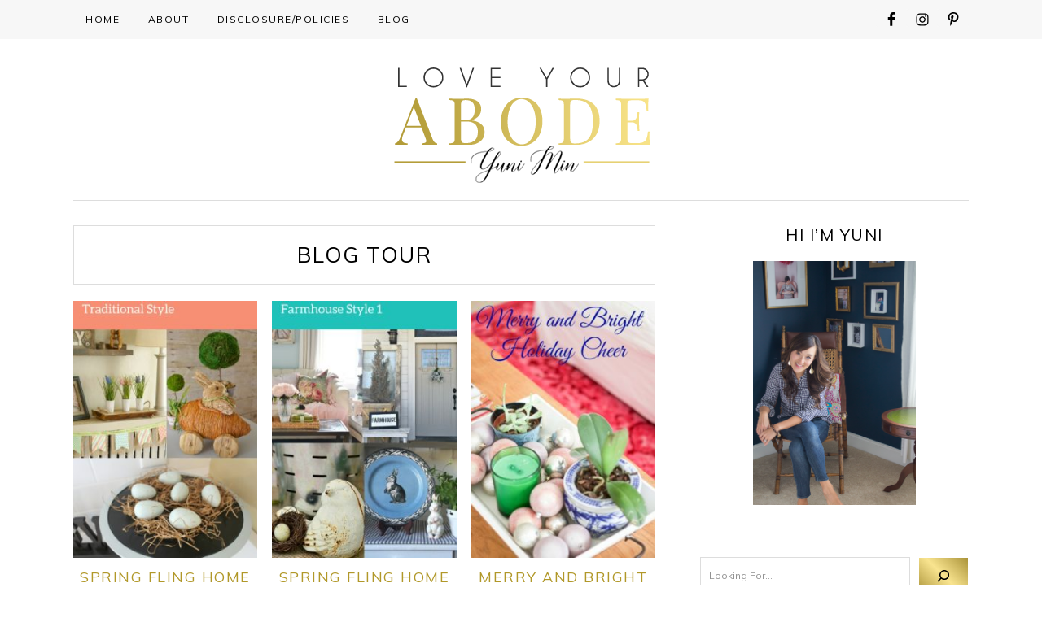

--- FILE ---
content_type: text/html; charset=UTF-8
request_url: https://loveyourabode.com/tag/blog-tour/
body_size: 30957
content:
<!DOCTYPE html>
<html dir="ltr" lang="en-US" prefix="og: https://ogp.me/ns#">
<head >
<meta charset="UTF-8" />
<meta name="viewport" content="width=device-width, initial-scale=1" />
<title>blog tour - Love Your Abode</title>

		<!-- All in One SEO 4.9.3 - aioseo.com -->
	<meta name="robots" content="max-image-preview:large" />
	<link rel="canonical" href="https://loveyourabode.com/tag/blog-tour/" />
	<meta name="generator" content="All in One SEO (AIOSEO) 4.9.3" />
		<script type="application/ld+json" class="aioseo-schema">
			{"@context":"https:\/\/schema.org","@graph":[{"@type":"BreadcrumbList","@id":"https:\/\/loveyourabode.com\/tag\/blog-tour\/#breadcrumblist","itemListElement":[{"@type":"ListItem","@id":"https:\/\/loveyourabode.com#listItem","position":1,"name":"Home","item":"https:\/\/loveyourabode.com","nextItem":{"@type":"ListItem","@id":"https:\/\/loveyourabode.com\/tag\/blog-tour\/#listItem","name":"blog tour"}},{"@type":"ListItem","@id":"https:\/\/loveyourabode.com\/tag\/blog-tour\/#listItem","position":2,"name":"blog tour","previousItem":{"@type":"ListItem","@id":"https:\/\/loveyourabode.com#listItem","name":"Home"}}]},{"@type":"CollectionPage","@id":"https:\/\/loveyourabode.com\/tag\/blog-tour\/#collectionpage","url":"https:\/\/loveyourabode.com\/tag\/blog-tour\/","name":"blog tour - Love Your Abode","inLanguage":"en-US","isPartOf":{"@id":"https:\/\/loveyourabode.com\/#website"},"breadcrumb":{"@id":"https:\/\/loveyourabode.com\/tag\/blog-tour\/#breadcrumblist"}},{"@type":"Person","@id":"https:\/\/loveyourabode.com\/#person","name":"Yuni Min","image":{"@type":"ImageObject","@id":"https:\/\/loveyourabode.com\/tag\/blog-tour\/#personImage","url":"https:\/\/secure.gravatar.com\/avatar\/7e240b06dac5261e31b3e6f81b851fcff2376c4fb7a651d23ce4406b16b851d3?s=96&d=mm&r=g","width":96,"height":96,"caption":"Yuni Min"}},{"@type":"WebSite","@id":"https:\/\/loveyourabode.com\/#website","url":"https:\/\/loveyourabode.com\/","name":"Love Your Abode","description":"Recipes, Do-it-yourself, Interior Design and Lifestyle","inLanguage":"en-US","publisher":{"@id":"https:\/\/loveyourabode.com\/#person"}}]}
		</script>
		<!-- All in One SEO -->

<link rel='dns-prefetch' href='//secure.gravatar.com' />
<link rel='dns-prefetch' href='//www.googletagmanager.com' />
<link rel='dns-prefetch' href='//stats.wp.com' />
<link rel='dns-prefetch' href='//maxcdn.bootstrapcdn.com' />
<link rel='dns-prefetch' href='//fonts.googleapis.com' />
<link rel='dns-prefetch' href='//v0.wordpress.com' />
<link rel='dns-prefetch' href='//pagead2.googlesyndication.com' />
<link rel="alternate" type="application/rss+xml" title="Love Your Abode &raquo; Feed" href="https://loveyourabode.com/feed/" />
<link rel="alternate" type="application/rss+xml" title="Love Your Abode &raquo; Comments Feed" href="https://loveyourabode.com/comments/feed/" />
<link rel="alternate" type="application/rss+xml" title="Love Your Abode &raquo; blog tour Tag Feed" href="https://loveyourabode.com/tag/blog-tour/feed/" />
		<!-- This site uses the Google Analytics by ExactMetrics plugin v8.11.1 - Using Analytics tracking - https://www.exactmetrics.com/ -->
							<script src="//www.googletagmanager.com/gtag/js?id=G-0WFJRWPR16"  data-cfasync="false" data-wpfc-render="false" type="text/javascript" async></script>
			<script data-cfasync="false" data-wpfc-render="false" type="text/javascript">
				var em_version = '8.11.1';
				var em_track_user = true;
				var em_no_track_reason = '';
								var ExactMetricsDefaultLocations = {"page_location":"https:\/\/loveyourabode.com\/tag\/blog-tour\/"};
								if ( typeof ExactMetricsPrivacyGuardFilter === 'function' ) {
					var ExactMetricsLocations = (typeof ExactMetricsExcludeQuery === 'object') ? ExactMetricsPrivacyGuardFilter( ExactMetricsExcludeQuery ) : ExactMetricsPrivacyGuardFilter( ExactMetricsDefaultLocations );
				} else {
					var ExactMetricsLocations = (typeof ExactMetricsExcludeQuery === 'object') ? ExactMetricsExcludeQuery : ExactMetricsDefaultLocations;
				}

								var disableStrs = [
										'ga-disable-G-0WFJRWPR16',
									];

				/* Function to detect opted out users */
				function __gtagTrackerIsOptedOut() {
					for (var index = 0; index < disableStrs.length; index++) {
						if (document.cookie.indexOf(disableStrs[index] + '=true') > -1) {
							return true;
						}
					}

					return false;
				}

				/* Disable tracking if the opt-out cookie exists. */
				if (__gtagTrackerIsOptedOut()) {
					for (var index = 0; index < disableStrs.length; index++) {
						window[disableStrs[index]] = true;
					}
				}

				/* Opt-out function */
				function __gtagTrackerOptout() {
					for (var index = 0; index < disableStrs.length; index++) {
						document.cookie = disableStrs[index] + '=true; expires=Thu, 31 Dec 2099 23:59:59 UTC; path=/';
						window[disableStrs[index]] = true;
					}
				}

				if ('undefined' === typeof gaOptout) {
					function gaOptout() {
						__gtagTrackerOptout();
					}
				}
								window.dataLayer = window.dataLayer || [];

				window.ExactMetricsDualTracker = {
					helpers: {},
					trackers: {},
				};
				if (em_track_user) {
					function __gtagDataLayer() {
						dataLayer.push(arguments);
					}

					function __gtagTracker(type, name, parameters) {
						if (!parameters) {
							parameters = {};
						}

						if (parameters.send_to) {
							__gtagDataLayer.apply(null, arguments);
							return;
						}

						if (type === 'event') {
														parameters.send_to = exactmetrics_frontend.v4_id;
							var hookName = name;
							if (typeof parameters['event_category'] !== 'undefined') {
								hookName = parameters['event_category'] + ':' + name;
							}

							if (typeof ExactMetricsDualTracker.trackers[hookName] !== 'undefined') {
								ExactMetricsDualTracker.trackers[hookName](parameters);
							} else {
								__gtagDataLayer('event', name, parameters);
							}
							
						} else {
							__gtagDataLayer.apply(null, arguments);
						}
					}

					__gtagTracker('js', new Date());
					__gtagTracker('set', {
						'developer_id.dNDMyYj': true,
											});
					if ( ExactMetricsLocations.page_location ) {
						__gtagTracker('set', ExactMetricsLocations);
					}
										__gtagTracker('config', 'G-0WFJRWPR16', {"forceSSL":"true","link_attribution":"true"} );
										window.gtag = __gtagTracker;										(function () {
						/* https://developers.google.com/analytics/devguides/collection/analyticsjs/ */
						/* ga and __gaTracker compatibility shim. */
						var noopfn = function () {
							return null;
						};
						var newtracker = function () {
							return new Tracker();
						};
						var Tracker = function () {
							return null;
						};
						var p = Tracker.prototype;
						p.get = noopfn;
						p.set = noopfn;
						p.send = function () {
							var args = Array.prototype.slice.call(arguments);
							args.unshift('send');
							__gaTracker.apply(null, args);
						};
						var __gaTracker = function () {
							var len = arguments.length;
							if (len === 0) {
								return;
							}
							var f = arguments[len - 1];
							if (typeof f !== 'object' || f === null || typeof f.hitCallback !== 'function') {
								if ('send' === arguments[0]) {
									var hitConverted, hitObject = false, action;
									if ('event' === arguments[1]) {
										if ('undefined' !== typeof arguments[3]) {
											hitObject = {
												'eventAction': arguments[3],
												'eventCategory': arguments[2],
												'eventLabel': arguments[4],
												'value': arguments[5] ? arguments[5] : 1,
											}
										}
									}
									if ('pageview' === arguments[1]) {
										if ('undefined' !== typeof arguments[2]) {
											hitObject = {
												'eventAction': 'page_view',
												'page_path': arguments[2],
											}
										}
									}
									if (typeof arguments[2] === 'object') {
										hitObject = arguments[2];
									}
									if (typeof arguments[5] === 'object') {
										Object.assign(hitObject, arguments[5]);
									}
									if ('undefined' !== typeof arguments[1].hitType) {
										hitObject = arguments[1];
										if ('pageview' === hitObject.hitType) {
											hitObject.eventAction = 'page_view';
										}
									}
									if (hitObject) {
										action = 'timing' === arguments[1].hitType ? 'timing_complete' : hitObject.eventAction;
										hitConverted = mapArgs(hitObject);
										__gtagTracker('event', action, hitConverted);
									}
								}
								return;
							}

							function mapArgs(args) {
								var arg, hit = {};
								var gaMap = {
									'eventCategory': 'event_category',
									'eventAction': 'event_action',
									'eventLabel': 'event_label',
									'eventValue': 'event_value',
									'nonInteraction': 'non_interaction',
									'timingCategory': 'event_category',
									'timingVar': 'name',
									'timingValue': 'value',
									'timingLabel': 'event_label',
									'page': 'page_path',
									'location': 'page_location',
									'title': 'page_title',
									'referrer' : 'page_referrer',
								};
								for (arg in args) {
																		if (!(!args.hasOwnProperty(arg) || !gaMap.hasOwnProperty(arg))) {
										hit[gaMap[arg]] = args[arg];
									} else {
										hit[arg] = args[arg];
									}
								}
								return hit;
							}

							try {
								f.hitCallback();
							} catch (ex) {
							}
						};
						__gaTracker.create = newtracker;
						__gaTracker.getByName = newtracker;
						__gaTracker.getAll = function () {
							return [];
						};
						__gaTracker.remove = noopfn;
						__gaTracker.loaded = true;
						window['__gaTracker'] = __gaTracker;
					})();
									} else {
										console.log("");
					(function () {
						function __gtagTracker() {
							return null;
						}

						window['__gtagTracker'] = __gtagTracker;
						window['gtag'] = __gtagTracker;
					})();
									}
			</script>
							<!-- / Google Analytics by ExactMetrics -->
				<!-- This site uses the Google Analytics by MonsterInsights plugin v9.11.1 - Using Analytics tracking - https://www.monsterinsights.com/ -->
		<!-- Note: MonsterInsights is not currently configured on this site. The site owner needs to authenticate with Google Analytics in the MonsterInsights settings panel. -->
					<!-- No tracking code set -->
				<!-- / Google Analytics by MonsterInsights -->
		<style id='wp-img-auto-sizes-contain-inline-css' type='text/css'>
img:is([sizes=auto i],[sizes^="auto," i]){contain-intrinsic-size:3000px 1500px}
/*# sourceURL=wp-img-auto-sizes-contain-inline-css */
</style>
<link rel='stylesheet' id='pibfi_pinterest_style-css' href='http://loveyourabode.com/wp-content/plugins/pinterest-pin-it-button-for-images/ppibfi_pinterest.css?ver=6.9' type='text/css' media='all' />
<link rel='stylesheet' id='sbi_styles-css' href='https://loveyourabode.com/wp-content/plugins/instagram-feed/css/sbi-styles.min.css?ver=6.10.0' type='text/css' media='all' />
<link rel='stylesheet' id='love-your-abode-custom-theme-by-moonsteam-design-css' href='https://loveyourabode.com/wp-content/themes/md_loveyourabode/style.css?b-modified=1505507178&#038;ver=1.1' type='text/css' media='all' />
<style id='wp-emoji-styles-inline-css' type='text/css'>

	img.wp-smiley, img.emoji {
		display: inline !important;
		border: none !important;
		box-shadow: none !important;
		height: 1em !important;
		width: 1em !important;
		margin: 0 0.07em !important;
		vertical-align: -0.1em !important;
		background: none !important;
		padding: 0 !important;
	}
/*# sourceURL=wp-emoji-styles-inline-css */
</style>
<link rel='stylesheet' id='wp-block-library-css' href='https://loveyourabode.com/wp-includes/css/dist/block-library/style.min.css?ver=6.9' type='text/css' media='all' />
<style id='wp-block-categories-inline-css' type='text/css'>
.wp-block-categories{box-sizing:border-box}.wp-block-categories.alignleft{margin-right:2em}.wp-block-categories.alignright{margin-left:2em}.wp-block-categories.wp-block-categories-dropdown.aligncenter{text-align:center}.wp-block-categories .wp-block-categories__label{display:block;width:100%}
/*# sourceURL=https://loveyourabode.com/wp-includes/blocks/categories/style.min.css */
</style>
<style id='wp-block-search-inline-css' type='text/css'>
.wp-block-search__button{margin-left:10px;word-break:normal}.wp-block-search__button.has-icon{line-height:0}.wp-block-search__button svg{height:1.25em;min-height:24px;min-width:24px;width:1.25em;fill:currentColor;vertical-align:text-bottom}:where(.wp-block-search__button){border:1px solid #ccc;padding:6px 10px}.wp-block-search__inside-wrapper{display:flex;flex:auto;flex-wrap:nowrap;max-width:100%}.wp-block-search__label{width:100%}.wp-block-search.wp-block-search__button-only .wp-block-search__button{box-sizing:border-box;display:flex;flex-shrink:0;justify-content:center;margin-left:0;max-width:100%}.wp-block-search.wp-block-search__button-only .wp-block-search__inside-wrapper{min-width:0!important;transition-property:width}.wp-block-search.wp-block-search__button-only .wp-block-search__input{flex-basis:100%;transition-duration:.3s}.wp-block-search.wp-block-search__button-only.wp-block-search__searchfield-hidden,.wp-block-search.wp-block-search__button-only.wp-block-search__searchfield-hidden .wp-block-search__inside-wrapper{overflow:hidden}.wp-block-search.wp-block-search__button-only.wp-block-search__searchfield-hidden .wp-block-search__input{border-left-width:0!important;border-right-width:0!important;flex-basis:0;flex-grow:0;margin:0;min-width:0!important;padding-left:0!important;padding-right:0!important;width:0!important}:where(.wp-block-search__input){appearance:none;border:1px solid #949494;flex-grow:1;font-family:inherit;font-size:inherit;font-style:inherit;font-weight:inherit;letter-spacing:inherit;line-height:inherit;margin-left:0;margin-right:0;min-width:3rem;padding:8px;text-decoration:unset!important;text-transform:inherit}:where(.wp-block-search__button-inside .wp-block-search__inside-wrapper){background-color:#fff;border:1px solid #949494;box-sizing:border-box;padding:4px}:where(.wp-block-search__button-inside .wp-block-search__inside-wrapper) .wp-block-search__input{border:none;border-radius:0;padding:0 4px}:where(.wp-block-search__button-inside .wp-block-search__inside-wrapper) .wp-block-search__input:focus{outline:none}:where(.wp-block-search__button-inside .wp-block-search__inside-wrapper) :where(.wp-block-search__button){padding:4px 8px}.wp-block-search.aligncenter .wp-block-search__inside-wrapper{margin:auto}.wp-block[data-align=right] .wp-block-search.wp-block-search__button-only .wp-block-search__inside-wrapper{float:right}
/*# sourceURL=https://loveyourabode.com/wp-includes/blocks/search/style.min.css */
</style>
<style id='wp-block-embed-inline-css' type='text/css'>
.wp-block-embed.alignleft,.wp-block-embed.alignright,.wp-block[data-align=left]>[data-type="core/embed"],.wp-block[data-align=right]>[data-type="core/embed"]{max-width:360px;width:100%}.wp-block-embed.alignleft .wp-block-embed__wrapper,.wp-block-embed.alignright .wp-block-embed__wrapper,.wp-block[data-align=left]>[data-type="core/embed"] .wp-block-embed__wrapper,.wp-block[data-align=right]>[data-type="core/embed"] .wp-block-embed__wrapper{min-width:280px}.wp-block-cover .wp-block-embed{min-height:240px;min-width:320px}.wp-block-embed{overflow-wrap:break-word}.wp-block-embed :where(figcaption){margin-bottom:1em;margin-top:.5em}.wp-block-embed iframe{max-width:100%}.wp-block-embed__wrapper{position:relative}.wp-embed-responsive .wp-has-aspect-ratio .wp-block-embed__wrapper:before{content:"";display:block;padding-top:50%}.wp-embed-responsive .wp-has-aspect-ratio iframe{bottom:0;height:100%;left:0;position:absolute;right:0;top:0;width:100%}.wp-embed-responsive .wp-embed-aspect-21-9 .wp-block-embed__wrapper:before{padding-top:42.85%}.wp-embed-responsive .wp-embed-aspect-18-9 .wp-block-embed__wrapper:before{padding-top:50%}.wp-embed-responsive .wp-embed-aspect-16-9 .wp-block-embed__wrapper:before{padding-top:56.25%}.wp-embed-responsive .wp-embed-aspect-4-3 .wp-block-embed__wrapper:before{padding-top:75%}.wp-embed-responsive .wp-embed-aspect-1-1 .wp-block-embed__wrapper:before{padding-top:100%}.wp-embed-responsive .wp-embed-aspect-9-16 .wp-block-embed__wrapper:before{padding-top:177.77%}.wp-embed-responsive .wp-embed-aspect-1-2 .wp-block-embed__wrapper:before{padding-top:200%}
/*# sourceURL=https://loveyourabode.com/wp-includes/blocks/embed/style.min.css */
</style>
<style id='global-styles-inline-css' type='text/css'>
:root{--wp--preset--aspect-ratio--square: 1;--wp--preset--aspect-ratio--4-3: 4/3;--wp--preset--aspect-ratio--3-4: 3/4;--wp--preset--aspect-ratio--3-2: 3/2;--wp--preset--aspect-ratio--2-3: 2/3;--wp--preset--aspect-ratio--16-9: 16/9;--wp--preset--aspect-ratio--9-16: 9/16;--wp--preset--color--black: #000000;--wp--preset--color--cyan-bluish-gray: #abb8c3;--wp--preset--color--white: #ffffff;--wp--preset--color--pale-pink: #f78da7;--wp--preset--color--vivid-red: #cf2e2e;--wp--preset--color--luminous-vivid-orange: #ff6900;--wp--preset--color--luminous-vivid-amber: #fcb900;--wp--preset--color--light-green-cyan: #7bdcb5;--wp--preset--color--vivid-green-cyan: #00d084;--wp--preset--color--pale-cyan-blue: #8ed1fc;--wp--preset--color--vivid-cyan-blue: #0693e3;--wp--preset--color--vivid-purple: #9b51e0;--wp--preset--gradient--vivid-cyan-blue-to-vivid-purple: linear-gradient(135deg,rgb(6,147,227) 0%,rgb(155,81,224) 100%);--wp--preset--gradient--light-green-cyan-to-vivid-green-cyan: linear-gradient(135deg,rgb(122,220,180) 0%,rgb(0,208,130) 100%);--wp--preset--gradient--luminous-vivid-amber-to-luminous-vivid-orange: linear-gradient(135deg,rgb(252,185,0) 0%,rgb(255,105,0) 100%);--wp--preset--gradient--luminous-vivid-orange-to-vivid-red: linear-gradient(135deg,rgb(255,105,0) 0%,rgb(207,46,46) 100%);--wp--preset--gradient--very-light-gray-to-cyan-bluish-gray: linear-gradient(135deg,rgb(238,238,238) 0%,rgb(169,184,195) 100%);--wp--preset--gradient--cool-to-warm-spectrum: linear-gradient(135deg,rgb(74,234,220) 0%,rgb(151,120,209) 20%,rgb(207,42,186) 40%,rgb(238,44,130) 60%,rgb(251,105,98) 80%,rgb(254,248,76) 100%);--wp--preset--gradient--blush-light-purple: linear-gradient(135deg,rgb(255,206,236) 0%,rgb(152,150,240) 100%);--wp--preset--gradient--blush-bordeaux: linear-gradient(135deg,rgb(254,205,165) 0%,rgb(254,45,45) 50%,rgb(107,0,62) 100%);--wp--preset--gradient--luminous-dusk: linear-gradient(135deg,rgb(255,203,112) 0%,rgb(199,81,192) 50%,rgb(65,88,208) 100%);--wp--preset--gradient--pale-ocean: linear-gradient(135deg,rgb(255,245,203) 0%,rgb(182,227,212) 50%,rgb(51,167,181) 100%);--wp--preset--gradient--electric-grass: linear-gradient(135deg,rgb(202,248,128) 0%,rgb(113,206,126) 100%);--wp--preset--gradient--midnight: linear-gradient(135deg,rgb(2,3,129) 0%,rgb(40,116,252) 100%);--wp--preset--font-size--small: 13px;--wp--preset--font-size--medium: 20px;--wp--preset--font-size--large: 36px;--wp--preset--font-size--x-large: 42px;--wp--preset--spacing--20: 0.44rem;--wp--preset--spacing--30: 0.67rem;--wp--preset--spacing--40: 1rem;--wp--preset--spacing--50: 1.5rem;--wp--preset--spacing--60: 2.25rem;--wp--preset--spacing--70: 3.38rem;--wp--preset--spacing--80: 5.06rem;--wp--preset--shadow--natural: 6px 6px 9px rgba(0, 0, 0, 0.2);--wp--preset--shadow--deep: 12px 12px 50px rgba(0, 0, 0, 0.4);--wp--preset--shadow--sharp: 6px 6px 0px rgba(0, 0, 0, 0.2);--wp--preset--shadow--outlined: 6px 6px 0px -3px rgb(255, 255, 255), 6px 6px rgb(0, 0, 0);--wp--preset--shadow--crisp: 6px 6px 0px rgb(0, 0, 0);}:where(.is-layout-flex){gap: 0.5em;}:where(.is-layout-grid){gap: 0.5em;}body .is-layout-flex{display: flex;}.is-layout-flex{flex-wrap: wrap;align-items: center;}.is-layout-flex > :is(*, div){margin: 0;}body .is-layout-grid{display: grid;}.is-layout-grid > :is(*, div){margin: 0;}:where(.wp-block-columns.is-layout-flex){gap: 2em;}:where(.wp-block-columns.is-layout-grid){gap: 2em;}:where(.wp-block-post-template.is-layout-flex){gap: 1.25em;}:where(.wp-block-post-template.is-layout-grid){gap: 1.25em;}.has-black-color{color: var(--wp--preset--color--black) !important;}.has-cyan-bluish-gray-color{color: var(--wp--preset--color--cyan-bluish-gray) !important;}.has-white-color{color: var(--wp--preset--color--white) !important;}.has-pale-pink-color{color: var(--wp--preset--color--pale-pink) !important;}.has-vivid-red-color{color: var(--wp--preset--color--vivid-red) !important;}.has-luminous-vivid-orange-color{color: var(--wp--preset--color--luminous-vivid-orange) !important;}.has-luminous-vivid-amber-color{color: var(--wp--preset--color--luminous-vivid-amber) !important;}.has-light-green-cyan-color{color: var(--wp--preset--color--light-green-cyan) !important;}.has-vivid-green-cyan-color{color: var(--wp--preset--color--vivid-green-cyan) !important;}.has-pale-cyan-blue-color{color: var(--wp--preset--color--pale-cyan-blue) !important;}.has-vivid-cyan-blue-color{color: var(--wp--preset--color--vivid-cyan-blue) !important;}.has-vivid-purple-color{color: var(--wp--preset--color--vivid-purple) !important;}.has-black-background-color{background-color: var(--wp--preset--color--black) !important;}.has-cyan-bluish-gray-background-color{background-color: var(--wp--preset--color--cyan-bluish-gray) !important;}.has-white-background-color{background-color: var(--wp--preset--color--white) !important;}.has-pale-pink-background-color{background-color: var(--wp--preset--color--pale-pink) !important;}.has-vivid-red-background-color{background-color: var(--wp--preset--color--vivid-red) !important;}.has-luminous-vivid-orange-background-color{background-color: var(--wp--preset--color--luminous-vivid-orange) !important;}.has-luminous-vivid-amber-background-color{background-color: var(--wp--preset--color--luminous-vivid-amber) !important;}.has-light-green-cyan-background-color{background-color: var(--wp--preset--color--light-green-cyan) !important;}.has-vivid-green-cyan-background-color{background-color: var(--wp--preset--color--vivid-green-cyan) !important;}.has-pale-cyan-blue-background-color{background-color: var(--wp--preset--color--pale-cyan-blue) !important;}.has-vivid-cyan-blue-background-color{background-color: var(--wp--preset--color--vivid-cyan-blue) !important;}.has-vivid-purple-background-color{background-color: var(--wp--preset--color--vivid-purple) !important;}.has-black-border-color{border-color: var(--wp--preset--color--black) !important;}.has-cyan-bluish-gray-border-color{border-color: var(--wp--preset--color--cyan-bluish-gray) !important;}.has-white-border-color{border-color: var(--wp--preset--color--white) !important;}.has-pale-pink-border-color{border-color: var(--wp--preset--color--pale-pink) !important;}.has-vivid-red-border-color{border-color: var(--wp--preset--color--vivid-red) !important;}.has-luminous-vivid-orange-border-color{border-color: var(--wp--preset--color--luminous-vivid-orange) !important;}.has-luminous-vivid-amber-border-color{border-color: var(--wp--preset--color--luminous-vivid-amber) !important;}.has-light-green-cyan-border-color{border-color: var(--wp--preset--color--light-green-cyan) !important;}.has-vivid-green-cyan-border-color{border-color: var(--wp--preset--color--vivid-green-cyan) !important;}.has-pale-cyan-blue-border-color{border-color: var(--wp--preset--color--pale-cyan-blue) !important;}.has-vivid-cyan-blue-border-color{border-color: var(--wp--preset--color--vivid-cyan-blue) !important;}.has-vivid-purple-border-color{border-color: var(--wp--preset--color--vivid-purple) !important;}.has-vivid-cyan-blue-to-vivid-purple-gradient-background{background: var(--wp--preset--gradient--vivid-cyan-blue-to-vivid-purple) !important;}.has-light-green-cyan-to-vivid-green-cyan-gradient-background{background: var(--wp--preset--gradient--light-green-cyan-to-vivid-green-cyan) !important;}.has-luminous-vivid-amber-to-luminous-vivid-orange-gradient-background{background: var(--wp--preset--gradient--luminous-vivid-amber-to-luminous-vivid-orange) !important;}.has-luminous-vivid-orange-to-vivid-red-gradient-background{background: var(--wp--preset--gradient--luminous-vivid-orange-to-vivid-red) !important;}.has-very-light-gray-to-cyan-bluish-gray-gradient-background{background: var(--wp--preset--gradient--very-light-gray-to-cyan-bluish-gray) !important;}.has-cool-to-warm-spectrum-gradient-background{background: var(--wp--preset--gradient--cool-to-warm-spectrum) !important;}.has-blush-light-purple-gradient-background{background: var(--wp--preset--gradient--blush-light-purple) !important;}.has-blush-bordeaux-gradient-background{background: var(--wp--preset--gradient--blush-bordeaux) !important;}.has-luminous-dusk-gradient-background{background: var(--wp--preset--gradient--luminous-dusk) !important;}.has-pale-ocean-gradient-background{background: var(--wp--preset--gradient--pale-ocean) !important;}.has-electric-grass-gradient-background{background: var(--wp--preset--gradient--electric-grass) !important;}.has-midnight-gradient-background{background: var(--wp--preset--gradient--midnight) !important;}.has-small-font-size{font-size: var(--wp--preset--font-size--small) !important;}.has-medium-font-size{font-size: var(--wp--preset--font-size--medium) !important;}.has-large-font-size{font-size: var(--wp--preset--font-size--large) !important;}.has-x-large-font-size{font-size: var(--wp--preset--font-size--x-large) !important;}
/*# sourceURL=global-styles-inline-css */
</style>

<style id='classic-theme-styles-inline-css' type='text/css'>
/*! This file is auto-generated */
.wp-block-button__link{color:#fff;background-color:#32373c;border-radius:9999px;box-shadow:none;text-decoration:none;padding:calc(.667em + 2px) calc(1.333em + 2px);font-size:1.125em}.wp-block-file__button{background:#32373c;color:#fff;text-decoration:none}
/*# sourceURL=/wp-includes/css/classic-themes.min.css */
</style>
<link rel='stylesheet' id='contact-form-7-css' href='https://loveyourabode.com/wp-content/plugins/contact-form-7/includes/css/styles.css?ver=6.1.4' type='text/css' media='all' />
<link rel='stylesheet' id='dgd-scrollbox-plugin-core-css' href='https://loveyourabode.com/wp-content/plugins/dreamgrow-scroll-triggered-box/css/style.css?ver=2.3' type='text/css' media='all' />
<link rel='stylesheet' id='fb-widget-frontend-style-css' href='https://loveyourabode.com/wp-content/plugins/facebook-pagelike-widget/assets/css/style.css?ver=1.0.0' type='text/css' media='all' />
<link rel='stylesheet' id='jpibfi-style-css' href='https://loveyourabode.com/wp-content/plugins/jquery-pin-it-button-for-images/css/client.css?ver=3.0.6' type='text/css' media='all' />
<link rel='stylesheet' id='pinterest-pinboard-widget-style-css' href='https://loveyourabode.com/wp-content/plugins/pinterest-pinboard-widget/style.css?v=1&#038;ver=6.9' type='text/css' media='all' />
<link rel='stylesheet' id='yumprint-recipe-theme-layout-css' href='http://loveyourabode.com/wp-content/plugins/recipe-card/css/layout.css?ver=6.9' type='text/css' media='all' />
<link rel='stylesheet' id='sq-shortcode-styles-css' href='https://loveyourabode.com/wp-content/plugins/sculpture-qode-columns/inc/css/style.css?ver=6.9' type='text/css' media='all' />
<link rel='stylesheet' id='SFSImainCss-css' href='https://loveyourabode.com/wp-content/plugins/ultimate-social-media-icons/css/sfsi-style.css?ver=2.9.6' type='text/css' media='all' />
<link rel='stylesheet' id='cff-css' href='https://loveyourabode.com/wp-content/plugins/custom-facebook-feed/assets/css/cff-style.min.css?ver=4.3.4' type='text/css' media='all' />
<link rel='stylesheet' id='sb-font-awesome-css' href='https://maxcdn.bootstrapcdn.com/font-awesome/4.7.0/css/font-awesome.min.css?ver=6.9' type='text/css' media='all' />
<link rel='stylesheet' id='mc4wp-form-basic-css' href='https://loveyourabode.com/wp-content/plugins/mailchimp-for-wp/assets/css/form-basic.css?ver=4.10.9' type='text/css' media='all' />
<link rel='stylesheet' id='google-fonts-css' href='//fonts.googleapis.com/css?family=Muli%7CMontserrat%3A300%2C400&#038;ver=6.9' type='text/css' media='all' />
<link rel='stylesheet' id='dashicons-css' href='https://loveyourabode.com/wp-includes/css/dashicons.min.css?ver=6.9' type='text/css' media='all' />
<link rel='stylesheet' id='simple-social-icons-font-css' href='https://loveyourabode.com/wp-content/plugins/simple-social-icons/css/style.css?ver=4.0.0' type='text/css' media='all' />
<script type="text/javascript" src="https://loveyourabode.com/wp-includes/js/jquery/jquery.min.js?ver=3.7.1" id="jquery-core-js"></script>
<script type="text/javascript" src="https://loveyourabode.com/wp-includes/js/jquery/jquery-migrate.min.js?ver=3.4.1" id="jquery-migrate-js"></script>
<script type="text/javascript" src="http://loveyourabode.com/wp-content/plugins/pinterest-pin-it-button-for-images/ppibfi_pinterest.js?ver=6.9" id="pibfi_pinterest-js"></script>
<script type="text/javascript" src="https://loveyourabode.com/wp-content/plugins/google-analytics-dashboard-for-wp/assets/js/frontend-gtag.min.js?ver=8.11.1-b-modified-1767723612" id="exactmetrics-frontend-script-js" async="async" data-wp-strategy="async"></script>
<script data-cfasync="false" data-wpfc-render="false" type="text/javascript" id='exactmetrics-frontend-script-js-extra'>/* <![CDATA[ */
var exactmetrics_frontend = {"js_events_tracking":"true","download_extensions":"doc,pdf,ppt,zip,xls,docx,pptx,xlsx","inbound_paths":"[{\"path\":\"\\\/go\\\/\",\"label\":\"affiliate\"},{\"path\":\"\\\/recommend\\\/\",\"label\":\"affiliate\"}]","home_url":"https:\/\/loveyourabode.com","hash_tracking":"false","v4_id":"G-0WFJRWPR16"};/* ]]> */
</script>
<script type="text/javascript" id="dgd-scrollbox-plugin-js-extra">
/* <![CDATA[ */
var $DGD = {"ajaxurl":"/wp-admin/admin-ajax.php","nonce":"5602b57c74","debug":"","permalink":"https://loveyourabode.com/uncategorized/spring-fling-home-tour-day-4/","title":"Spring Fling Home Tour Day 4","thumbnail":"https://loveyourabode.com/wp-content/uploads/2016/03/Traditional-Tour.jpg","scripthost":"/wp-content/plugins/dreamgrow-scroll-triggered-box/","scrollboxes":[]};
//# sourceURL=dgd-scrollbox-plugin-js-extra
/* ]]> */
</script>
<script type="text/javascript" src="https://loveyourabode.com/wp-content/plugins/dreamgrow-scroll-triggered-box/js/script.js?ver=2.3-b-modified-1472327864" id="dgd-scrollbox-plugin-js"></script>
<script type="text/javascript" src="http://loveyourabode.com/wp-content/plugins/recipe-card/js/post.js?ver=6.9" id="yumprint-recipe-post-js"></script>

<!-- Google tag (gtag.js) snippet added by Site Kit -->
<!-- Google Analytics snippet added by Site Kit -->
<script type="text/javascript" src="https://www.googletagmanager.com/gtag/js?id=G-0WFJRWPR16" id="google_gtagjs-js" async></script>
<script type="text/javascript" id="google_gtagjs-js-after">
/* <![CDATA[ */
window.dataLayer = window.dataLayer || [];function gtag(){dataLayer.push(arguments);}
gtag("set","linker",{"domains":["loveyourabode.com"]});
gtag("js", new Date());
gtag("set", "developer_id.dZTNiMT", true);
gtag("config", "G-0WFJRWPR16");
//# sourceURL=google_gtagjs-js-after
/* ]]> */
</script>
<link rel="https://api.w.org/" href="https://loveyourabode.com/wp-json/" /><link rel="alternate" title="JSON" type="application/json" href="https://loveyourabode.com/wp-json/wp/v2/tags/371" /><link rel="EditURI" type="application/rsd+xml" title="RSD" href="https://loveyourabode.com/xmlrpc.php?rsd" />
<meta name="generator" content="WordPress 6.9" />
<meta name="generator" content="Site Kit by Google 1.170.0" /><script data-ad-client="pub-3676421921959287" async src="https://pagead2.googlesyndication
.com/pagead/js/adsbygoogle.js"></script><style type="text/css">
	a.pinit-button.custom span {
		}

	.pinit-hover {
		opacity: 0.5 !important;
		filter: alpha(opacity=50) !important;
	}
	a.pinit-button {
	border-bottom: 0 !important;
	box-shadow: none !important;
	margin-bottom: 0 !important;
}
a.pinit-button::after {
    display: none;
}</style>
		<script type="text/javascript">
	window.yumprintRecipePlugin = "http://loveyourabode.com/wp-content/plugins/recipe-card";
	window.yumprintRecipeAjaxUrl = "https://loveyourabode.com/wp-admin/admin-ajax.php";
	window.yumprintRecipeUrl = "https://loveyourabode.com/";
</script><!--[if lte IE 8]>
<script type="text/javascript">
    window.yumprintRecipeDisabled = true;
</script>
<![endif]-->
<style type="text/css">    .blog-yumprint-recipe .blog-yumprint-recipe-title {
    	color: #999999;
    }
    .blog-yumprint-recipe .blog-yumprint-subheader, .blog-yumprint-recipe .blog-yumprint-infobar-section-title, .blog-yumprint-recipe .blog-yumprint-infobox-section-title, .blog-yumprint-nutrition-section-title {
        color: #999999;
    }
    .blog-yumprint-recipe .blog-yumprint-save, .blog-yumprint-recipe .blog-yumprint-header .blog-yumprint-save a {
    	background-color: #D6D2D3;
    	color: #ffffff !important;
    }
    .blog-yumprint-recipe .blog-yumprint-save:hover, .blog-yumprint-recipe .blog-yumprint-header .blog-yumprint-save:hover a {
    	background-color: #b0acad;
    }
    .blog-yumprint-recipe .blog-yumprint-adapted-link, .blog-yumprint-nutrition-more, .blog-yumprint-report-error {
        color: #D6D2D3;
    }
    .blog-yumprint-recipe .blog-yumprint-infobar-section-data, .blog-yumprint-recipe .blog-yumprint-infobox-section-data, .blog-yumprint-recipe .blog-yumprint-adapted, .blog-yumprint-recipe .blog-yumprint-author, .blog-yumprint-recipe .blog-yumprint-serves, .blog-yumprint-nutrition-section-data {
        color: #666666;
    }
    .blog-yumprint-recipe .blog-yumprint-recipe-summary, .blog-yumprint-recipe .blog-yumprint-ingredient-item, .blog-yumprint-recipe .blog-yumprint-method-item, .blog-yumprint-recipe .blog-yumprint-note-item, .blog-yumprint-write-review, .blog-yumprint-nutrition-box {
        color: #666666;
    }
    .blog-yumprint-write-review:hover, .blog-yumprint-nutrition-more:hover, .blog-yumprint-recipe .blog-yumprint-adapted-link:hover {
        color: #b0acad;
    }
    .blog-yumprint-recipe .blog-yumprint-nutrition-bar:hover .blog-yumprint-nutrition-section-title {
        color: #b3b3b3;
    }
    .blog-yumprint-recipe .blog-yumprint-nutrition-bar:hover .blog-yumprint-nutrition-section-data {
        color: #808080;
    }

    .blog-yumprint-recipe .blog-yumprint-print {
    	background-color: #D6D2D3;
    	color: #ffffff;
    }
    .blog-yumprint-recipe .blog-yumprint-print:hover {
    	background-color: #b0acad;
    }
    .blog-yumprint-recipe {
    	background-color: white;
    	border-color: black;
    	border-style: solid;
    	border-width: 1px;
    	border-radius: 0px;
    }
    .blog-yumprint-recipe .blog-yumprint-recipe-contents {
    	border-top-color: black;
    	border-top-width: 1px;
    	border-top-style: solid;
    }
    .blog-yumprint-recipe .blog-yumprint-info-bar, .blog-yumprint-recipe .blog-yumprint-nutrition-bar, .blog-yumprint-nutrition-border {
    	border-top-color: black;
    	border-top-width: 1px;
    	border-top-style: solid;
    }
    .blog-yumprint-nutrition-line, .blog-yumprint-nutrition-thick-line, .blog-yumprint-nutrition-very-thick-line {
    	border-top-color: black;
    }
    .blog-yumprint-recipe .blog-yumprint-info-box, .blog-yumprint-nutrition-box {
    	background-color: white;
    	border-color: black;
    	border-style: solid;
    	border-width: 1px;
    	border-radius: 0px;
    }
    .blog-yumprint-recipe .blog-yumprint-recipe-title {
		font-family: Georgia,Times,Times New Roman,serif, Helvetica Neue, Helvetica, Tahoma, Sans Serif, Sans;
		font-size: 22px;
		font-weight: normal;
		font-style: normal;
		text-transform: none;
		text-decoration: none;
    }
    .blog-yumprint-recipe .blog-yumprint-subheader {
		font-family: Georgia,Times,Times New Roman,serif, Helvetica Neue, Helvetica, Tahoma, Sans Serif, Sans;
		font-size: 18px;
		font-weight: normal;
		font-style: normal;
		text-transform: none;
		text-decoration: none;
    }
    .blog-yumprint-recipe .blog-yumprint-recipe-summary, .blog-yumprint-recipe .blog-yumprint-ingredients, .blog-yumprint-recipe .blog-yumprint-methods, .blog-yumprint-recipe .blog-yumprint-notes, .blog-yumprint-write-review, .blog-yumprint-nutrition-box {
		font-family: Georgia,Times,Times New Roman,serif, Helvetica Neue, Helvetica, Tahoma, Sans Serif, Sans;
		font-size: 14px;
		font-weight: normal;
		font-style: normal;
		text-transform: none;
		text-decoration: none;
    }
    .blog-yumprint-recipe .blog-yumprint-info-bar, .blog-yumprint-recipe .blog-yumprint-info-box, .blog-yumprint-recipe .blog-yumprint-adapted, .blog-yumprint-recipe .blog-yumprint-author, .blog-yumprint-recipe .blog-yumprint-serves, .blog-yumprint-recipe .blog-yumprint-infobar-section-title, .blog-yumprint-recipe .blog-yumprint-infobox-section-title,.blog-yumprint-recipe .blog-yumprint-nutrition-bar, .blog-yumprint-nutrition-section-title, .blog-yumprint-nutrition-more {
		font-family: Georgia,Times,Times New Roman,serif, Helvetica Neue, Helvetica, Tahoma, Sans Serif, Sans;
		font-size: 14px;
		font-weight: normal;
		font-style: normal;
		text-transform: none;
		text-decoration: none;
    }
    .blog-yumprint-recipe .blog-yumprint-action {
		font-family: Georgia,Times,Times New Roman,serif, Helvetica Neue, Helvetica, Tahoma, Sans Serif, Sans;
		font-size: 13px;
		font-weight: normal;
		font-style: normal;
		text-transform: none;
		text-decoration: none;
    }    .blog-yumprint-header {
        width: 100% !important;
    }    </style>	<style>img#wpstats{display:none}</style>
		
<!-- Google AdSense meta tags added by Site Kit -->
<meta name="google-adsense-platform-account" content="ca-host-pub-2644536267352236">
<meta name="google-adsense-platform-domain" content="sitekit.withgoogle.com">
<!-- End Google AdSense meta tags added by Site Kit -->

<!-- Google AdSense snippet added by Site Kit -->
<script type="text/javascript" async="async" src="https://pagead2.googlesyndication.com/pagead/js/adsbygoogle.js?client=ca-pub-3676421921959287&amp;host=ca-host-pub-2644536267352236" crossorigin="anonymous"></script>

<!-- End Google AdSense snippet added by Site Kit -->
<link rel="icon" href="https://loveyourabode.com/wp-content/uploads/2017/09/cropped-siteicon-32x32.png" sizes="32x32" />
<link rel="icon" href="https://loveyourabode.com/wp-content/uploads/2017/09/cropped-siteicon-192x192.png" sizes="192x192" />
<link rel="apple-touch-icon" href="https://loveyourabode.com/wp-content/uploads/2017/09/cropped-siteicon-180x180.png" />
<meta name="msapplication-TileImage" content="https://loveyourabode.com/wp-content/uploads/2017/09/cropped-siteicon-270x270.png" />
		<style type="text/css" id="wp-custom-css">
			#simple-social-icons-2 ul li a, #simple-social-icons-2 ul li a:hover, #simple-social-icons-2 ul li a:focus {
	padding: 4px 10px 0 !important;
}

.sidebar-primary {
	text-align: center;
}

.comment-respond, .entry-comments {
	font-size: 16px;
}

.front-2 .widget {
	border: 1px solid #ddd;
	padding: 30px;
}

.front-2 .widget-wrap {
	display: flex;
	align-items: center;
}

.front-2 img.alignleft {
	margin: 0 24px 0 0;
}

#pinterest-pinboard-widget-container .row {
	width: 100%;
	height: auto;
}

#pinterest-pinboard-widget-container .row a {
	float: left;
	width: 50%;
}

#pinterest-pinboard-widget-container .pinboard img {
	width: 159px;
	height: 159px;
	padding: 0;
}

@media only screen and (max-width: 500px) {
	.front-2 .widget-wrap {
		display: block;
		text-align: center;
	}
	.front-2 img.alignleft {
	margin: 0 auto 15px;
}
	#pinterest-pinboard-widget-container .pinboard img {
	width: 113px;
	height: 113px;
	padding: 0;
}
}		</style>
		<style id='jetpack-block-subscriptions-inline-css' type='text/css'>
.is-style-compact .is-not-subscriber .wp-block-button__link,.is-style-compact .is-not-subscriber .wp-block-jetpack-subscriptions__button{border-end-start-radius:0!important;border-start-start-radius:0!important;margin-inline-start:0!important}.is-style-compact .is-not-subscriber .components-text-control__input,.is-style-compact .is-not-subscriber p#subscribe-email input[type=email]{border-end-end-radius:0!important;border-start-end-radius:0!important}.is-style-compact:not(.wp-block-jetpack-subscriptions__use-newline) .components-text-control__input{border-inline-end-width:0!important}.wp-block-jetpack-subscriptions.wp-block-jetpack-subscriptions__supports-newline .wp-block-jetpack-subscriptions__form-container{display:flex;flex-direction:column}.wp-block-jetpack-subscriptions.wp-block-jetpack-subscriptions__supports-newline:not(.wp-block-jetpack-subscriptions__use-newline) .is-not-subscriber .wp-block-jetpack-subscriptions__form-elements{align-items:flex-start;display:flex}.wp-block-jetpack-subscriptions.wp-block-jetpack-subscriptions__supports-newline:not(.wp-block-jetpack-subscriptions__use-newline) p#subscribe-submit{display:flex;justify-content:center}.wp-block-jetpack-subscriptions.wp-block-jetpack-subscriptions__supports-newline .wp-block-jetpack-subscriptions__form .wp-block-jetpack-subscriptions__button,.wp-block-jetpack-subscriptions.wp-block-jetpack-subscriptions__supports-newline .wp-block-jetpack-subscriptions__form .wp-block-jetpack-subscriptions__textfield .components-text-control__input,.wp-block-jetpack-subscriptions.wp-block-jetpack-subscriptions__supports-newline .wp-block-jetpack-subscriptions__form button,.wp-block-jetpack-subscriptions.wp-block-jetpack-subscriptions__supports-newline .wp-block-jetpack-subscriptions__form input[type=email],.wp-block-jetpack-subscriptions.wp-block-jetpack-subscriptions__supports-newline form .wp-block-jetpack-subscriptions__button,.wp-block-jetpack-subscriptions.wp-block-jetpack-subscriptions__supports-newline form .wp-block-jetpack-subscriptions__textfield .components-text-control__input,.wp-block-jetpack-subscriptions.wp-block-jetpack-subscriptions__supports-newline form button,.wp-block-jetpack-subscriptions.wp-block-jetpack-subscriptions__supports-newline form input[type=email]{box-sizing:border-box;cursor:pointer;line-height:1.3;min-width:auto!important;white-space:nowrap!important}.wp-block-jetpack-subscriptions.wp-block-jetpack-subscriptions__supports-newline .wp-block-jetpack-subscriptions__form input[type=email]::placeholder,.wp-block-jetpack-subscriptions.wp-block-jetpack-subscriptions__supports-newline .wp-block-jetpack-subscriptions__form input[type=email]:disabled,.wp-block-jetpack-subscriptions.wp-block-jetpack-subscriptions__supports-newline form input[type=email]::placeholder,.wp-block-jetpack-subscriptions.wp-block-jetpack-subscriptions__supports-newline form input[type=email]:disabled{color:currentColor;opacity:.5}.wp-block-jetpack-subscriptions.wp-block-jetpack-subscriptions__supports-newline .wp-block-jetpack-subscriptions__form .wp-block-jetpack-subscriptions__button,.wp-block-jetpack-subscriptions.wp-block-jetpack-subscriptions__supports-newline .wp-block-jetpack-subscriptions__form button,.wp-block-jetpack-subscriptions.wp-block-jetpack-subscriptions__supports-newline form .wp-block-jetpack-subscriptions__button,.wp-block-jetpack-subscriptions.wp-block-jetpack-subscriptions__supports-newline form button{border-color:#0000;border-style:solid}.wp-block-jetpack-subscriptions.wp-block-jetpack-subscriptions__supports-newline .wp-block-jetpack-subscriptions__form .wp-block-jetpack-subscriptions__textfield,.wp-block-jetpack-subscriptions.wp-block-jetpack-subscriptions__supports-newline .wp-block-jetpack-subscriptions__form p#subscribe-email,.wp-block-jetpack-subscriptions.wp-block-jetpack-subscriptions__supports-newline form .wp-block-jetpack-subscriptions__textfield,.wp-block-jetpack-subscriptions.wp-block-jetpack-subscriptions__supports-newline form p#subscribe-email{background:#0000;flex-grow:1}.wp-block-jetpack-subscriptions.wp-block-jetpack-subscriptions__supports-newline .wp-block-jetpack-subscriptions__form .wp-block-jetpack-subscriptions__textfield .components-base-control__field,.wp-block-jetpack-subscriptions.wp-block-jetpack-subscriptions__supports-newline .wp-block-jetpack-subscriptions__form .wp-block-jetpack-subscriptions__textfield .components-text-control__input,.wp-block-jetpack-subscriptions.wp-block-jetpack-subscriptions__supports-newline .wp-block-jetpack-subscriptions__form .wp-block-jetpack-subscriptions__textfield input[type=email],.wp-block-jetpack-subscriptions.wp-block-jetpack-subscriptions__supports-newline .wp-block-jetpack-subscriptions__form p#subscribe-email .components-base-control__field,.wp-block-jetpack-subscriptions.wp-block-jetpack-subscriptions__supports-newline .wp-block-jetpack-subscriptions__form p#subscribe-email .components-text-control__input,.wp-block-jetpack-subscriptions.wp-block-jetpack-subscriptions__supports-newline .wp-block-jetpack-subscriptions__form p#subscribe-email input[type=email],.wp-block-jetpack-subscriptions.wp-block-jetpack-subscriptions__supports-newline form .wp-block-jetpack-subscriptions__textfield .components-base-control__field,.wp-block-jetpack-subscriptions.wp-block-jetpack-subscriptions__supports-newline form .wp-block-jetpack-subscriptions__textfield .components-text-control__input,.wp-block-jetpack-subscriptions.wp-block-jetpack-subscriptions__supports-newline form .wp-block-jetpack-subscriptions__textfield input[type=email],.wp-block-jetpack-subscriptions.wp-block-jetpack-subscriptions__supports-newline form p#subscribe-email .components-base-control__field,.wp-block-jetpack-subscriptions.wp-block-jetpack-subscriptions__supports-newline form p#subscribe-email .components-text-control__input,.wp-block-jetpack-subscriptions.wp-block-jetpack-subscriptions__supports-newline form p#subscribe-email input[type=email]{height:auto;margin:0;width:100%}.wp-block-jetpack-subscriptions.wp-block-jetpack-subscriptions__supports-newline .wp-block-jetpack-subscriptions__form p#subscribe-email,.wp-block-jetpack-subscriptions.wp-block-jetpack-subscriptions__supports-newline .wp-block-jetpack-subscriptions__form p#subscribe-submit,.wp-block-jetpack-subscriptions.wp-block-jetpack-subscriptions__supports-newline form p#subscribe-email,.wp-block-jetpack-subscriptions.wp-block-jetpack-subscriptions__supports-newline form p#subscribe-submit{line-height:0;margin:0;padding:0}.wp-block-jetpack-subscriptions.wp-block-jetpack-subscriptions__supports-newline.wp-block-jetpack-subscriptions__show-subs .wp-block-jetpack-subscriptions__subscount{font-size:16px;margin:8px 0;text-align:end}.wp-block-jetpack-subscriptions.wp-block-jetpack-subscriptions__supports-newline.wp-block-jetpack-subscriptions__use-newline .wp-block-jetpack-subscriptions__form-elements{display:block}.wp-block-jetpack-subscriptions.wp-block-jetpack-subscriptions__supports-newline.wp-block-jetpack-subscriptions__use-newline .wp-block-jetpack-subscriptions__button,.wp-block-jetpack-subscriptions.wp-block-jetpack-subscriptions__supports-newline.wp-block-jetpack-subscriptions__use-newline button{display:inline-block;max-width:100%}.wp-block-jetpack-subscriptions.wp-block-jetpack-subscriptions__supports-newline.wp-block-jetpack-subscriptions__use-newline .wp-block-jetpack-subscriptions__subscount{text-align:start}#subscribe-submit.is-link{text-align:center;width:auto!important}#subscribe-submit.is-link a{margin-left:0!important;margin-top:0!important;width:auto!important}@keyframes jetpack-memberships_button__spinner-animation{to{transform:rotate(1turn)}}.jetpack-memberships-spinner{display:none;height:1em;margin:0 0 0 5px;width:1em}.jetpack-memberships-spinner svg{height:100%;margin-bottom:-2px;width:100%}.jetpack-memberships-spinner-rotating{animation:jetpack-memberships_button__spinner-animation .75s linear infinite;transform-origin:center}.is-loading .jetpack-memberships-spinner{display:inline-block}body.jetpack-memberships-modal-open{overflow:hidden}dialog.jetpack-memberships-modal{opacity:1}dialog.jetpack-memberships-modal,dialog.jetpack-memberships-modal iframe{background:#0000;border:0;bottom:0;box-shadow:none;height:100%;left:0;margin:0;padding:0;position:fixed;right:0;top:0;width:100%}dialog.jetpack-memberships-modal::backdrop{background-color:#000;opacity:.7;transition:opacity .2s ease-out}dialog.jetpack-memberships-modal.is-loading,dialog.jetpack-memberships-modal.is-loading::backdrop{opacity:0}
/*# sourceURL=https://loveyourabode.com/wp-content/plugins/jetpack/_inc/blocks/subscriptions/view.css?minify=false */
</style>
</head>
<body class="archive tag tag-blog-tour tag-371 wp-theme-genesis wp-child-theme-md_loveyourabode sfsi_actvite_theme_thin header-image header-full-width content-sidebar genesis-breadcrumbs-hidden genesis-footer-widgets-hidden" itemscope itemtype="https://schema.org/WebPage"><nav class="nav-primary" aria-label="Main" itemscope itemtype="https://schema.org/SiteNavigationElement"><div class="wrap"><ul id="menu-main-menu" class="menu genesis-nav-menu menu-primary js-superfish"><li id="menu-item-7884" class="menu-item menu-item-type-custom menu-item-object-custom menu-item-home menu-item-7884"><a href="http://loveyourabode.com/" itemprop="url"><span itemprop="name">Home</span></a></li>
<li id="menu-item-1903" class="menu-item menu-item-type-post_type menu-item-object-page menu-item-1903"><a href="https://loveyourabode.com/about/" itemprop="url"><span itemprop="name">About</span></a></li>
<li id="menu-item-7896" class="menu-item menu-item-type-post_type menu-item-object-page menu-item-7896"><a href="https://loveyourabode.com/disclosurepolicies/" itemprop="url"><span itemprop="name">Disclosure/Policies</span></a></li>
<li id="menu-item-7885" class="menu-item menu-item-type-post_type menu-item-object-page menu-item-7885"><a href="https://loveyourabode.com/blog/" itemprop="url"><span itemprop="name">Blog</span></a></li>
<aside class="widget-area"><h2 class="genesis-sidebar-title screen-reader-text">Widget area for main menu</h2><section id="simple-social-icons-2" class="widget simple-social-icons"><div class="widget-wrap"><ul class="alignright"><li class="ssi-facebook"><a href="https://www.facebook.com/loveyourabode/" target="_blank" rel="noopener noreferrer"><svg role="img" class="social-facebook" aria-labelledby="social-facebook-2"><title id="social-facebook-2">Facebook</title><use xlink:href="https://loveyourabode.com/wp-content/plugins/simple-social-icons/symbol-defs.svg#social-facebook"></use></svg></a></li><li class="ssi-instagram"><a href="http://instagram.com/Loveyourabode/" target="_blank" rel="noopener noreferrer"><svg role="img" class="social-instagram" aria-labelledby="social-instagram-2"><title id="social-instagram-2">Instagram</title><use xlink:href="https://loveyourabode.com/wp-content/plugins/simple-social-icons/symbol-defs.svg#social-instagram"></use></svg></a></li><li class="ssi-pinterest"><a href="https://www.pinterest.com/Loveyourabode/" target="_blank" rel="noopener noreferrer"><svg role="img" class="social-pinterest" aria-labelledby="social-pinterest-2"><title id="social-pinterest-2">Pinterest</title><use xlink:href="https://loveyourabode.com/wp-content/plugins/simple-social-icons/symbol-defs.svg#social-pinterest"></use></svg></a></li></ul></div></section>
</aside></ul></div></nav><div class="site-container"><ul class="genesis-skip-link"><li><a href="#genesis-nav-primary" class="screen-reader-shortcut"> Skip to primary navigation</a></li><li><a href="#genesis-content" class="screen-reader-shortcut"> Skip to main content</a></li><li><a href="#genesis-sidebar-primary" class="screen-reader-shortcut"> Skip to primary sidebar</a></li></ul><header class="site-header" itemscope itemtype="https://schema.org/WPHeader"><div class="wrap"><div class="title-area"><p class="site-title" itemprop="headline"><a href="https://loveyourabode.com/">Love Your Abode</a></p><p class="site-description" itemprop="description">Recipes, Do-it-yourself, Interior Design and Lifestyle</p></div></div></header><div class="site-inner"><div class="content-sidebar-wrap"><main class="content" id="genesis-content"><div class="archive-description taxonomy-archive-description taxonomy-description"><h1 class="archive-title">blog tour</h1></div><article class="post-4419 post type-post status-publish format-aside has-post-thumbnail category-uncategorized tag-blog-tour tag-blogger tag-craft tag-diy tag-easter tag-house-tour tag-spring tag-traditional post_format-post-format-aside entry" aria-label="Spring Fling Home Tour Day 4" itemscope itemtype="https://schema.org/CreativeWork"><a class="entry-image-link" href="https://loveyourabode.com/uncategorized/spring-fling-home-tour-day-4/" aria-hidden="true" tabindex="-1"><img width="250" height="350" src="https://loveyourabode.com/wp-content/uploads/2016/03/Traditional-Tour-250x350.jpg" class="alignleft post-image entry-image" alt="" itemprop="image" decoding="async" /></a><header class="entry-header"><h2 class="entry-title" itemprop="headline"><a class="entry-title-link" rel="bookmark" href="https://loveyourabode.com/uncategorized/spring-fling-home-tour-day-4/">Spring Fling Home Tour Day 4</a></h2>
<p class="entry-meta"><time class="entry-time" itemprop="datePublished" datetime="2016-03-24T08:50:59-04:00">March 24, 2016</time></p></header><div class="entry-content" itemprop="text"></div><footer class="entry-footer"></footer></article><article class="post-4414 post type-post status-publish format-aside has-post-thumbnail category-uncategorized tag-blog-tour tag-bloggers tag-craft tag-diy tag-easter tag-farmhouse tag-rustic tag-spring tag-spring-tour post_format-post-format-aside entry" aria-label="Spring Fling Home Tour Day 3" itemscope itemtype="https://schema.org/CreativeWork"><a class="entry-image-link" href="https://loveyourabode.com/uncategorized/spring-fling-home-tour-day-3/" aria-hidden="true" tabindex="-1"><img width="250" height="350" src="https://loveyourabode.com/wp-content/uploads/2016/03/farmhouse-style-1-250x350.jpg" class="alignleft post-image entry-image" alt="" itemprop="image" decoding="async" loading="lazy" /></a><header class="entry-header"><h2 class="entry-title" itemprop="headline"><a class="entry-title-link" rel="bookmark" href="https://loveyourabode.com/uncategorized/spring-fling-home-tour-day-3/">Spring Fling Home Tour Day 3</a></h2>
<p class="entry-meta"><time class="entry-time" itemprop="datePublished" datetime="2016-03-23T09:51:17-04:00">March 23, 2016</time></p></header><div class="entry-content" itemprop="text"></div><footer class="entry-footer"></footer></article><article class="post-3533 post type-post status-publish format-standard has-post-thumbnail category-diy-crafts category-home-tour tag-bar-cart tag-blog-tour tag-decorating tag-entertaining tag-holiday tag-hot-cocoa-bar tag-merry-and-bright tag-tour entry" aria-label="Merry and Bright Holiday Cheer" itemscope itemtype="https://schema.org/CreativeWork"><a class="entry-image-link" href="https://loveyourabode.com/crafts/diy-crafts/merry-and-bright-holiday-cheer/" aria-hidden="true" tabindex="-1"><img width="250" height="350" src="https://loveyourabode.com/wp-content/uploads/2015/12/cheer--250x350.jpg" class="alignleft post-image entry-image" alt="" itemprop="image" decoding="async" loading="lazy" /></a><header class="entry-header"><h2 class="entry-title" itemprop="headline"><a class="entry-title-link" rel="bookmark" href="https://loveyourabode.com/crafts/diy-crafts/merry-and-bright-holiday-cheer/">Merry and Bright Holiday Cheer</a></h2>
<p class="entry-meta"><time class="entry-time" itemprop="datePublished" datetime="2015-12-16T07:46:40-05:00">December 16, 2015</time></p></header><div class="entry-content" itemprop="text"></div><footer class="entry-footer"></footer></article></main><aside class="sidebar sidebar-primary widget-area" role="complementary" aria-label="Primary Sidebar" itemscope itemtype="https://schema.org/WPSideBar" id="genesis-sidebar-primary"><h2 class="genesis-sidebar-title screen-reader-text">Primary Sidebar</h2><section id="widget_sp_image-8" class="widget widget_sp_image"><div class="widget-wrap"><h3 class="widgettitle widget-title">Hi I&#8217;m Yuni</h3>
<a href="/about" target="_self" class="widget_sp_image-image-link" title="Hi I&#8217;m Yuni"><img width="200" height="300" alt="Hi I&#8217;m Yuni" class="attachment-200x300 aligncenter" style="max-width: 100%;" src="http://loveyourabode.com/wp-content/uploads/2017/09/yuni-profileloveyourabode-5.jpg" /></a></div></section>
<section id="block-11" class="widget widget_block widget_search"><div class="widget-wrap"><form role="search" method="get" action="https://loveyourabode.com/" class="wp-block-search__button-outside wp-block-search__icon-button wp-block-search"    ><label class="wp-block-search__label screen-reader-text" for="wp-block-search__input-1" >Looking For Something...</label><div class="wp-block-search__inside-wrapper"  style="width: 100%"><input class="wp-block-search__input" id="wp-block-search__input-1" placeholder="Looking For..." value="" type="search" name="s" required /><button aria-label="Search" class="wp-block-search__button has-text-color has-black-color has-icon wp-element-button" type="submit" ><svg class="search-icon" viewBox="0 0 24 24" width="24" height="24">
					<path d="M13 5c-3.3 0-6 2.7-6 6 0 1.4.5 2.7 1.3 3.7l-3.8 3.8 1.1 1.1 3.8-3.8c1 .8 2.3 1.3 3.7 1.3 3.3 0 6-2.7 6-6S16.3 5 13 5zm0 10.5c-2.5 0-4.5-2-4.5-4.5s2-4.5 4.5-4.5 4.5 2 4.5 4.5-2 4.5-4.5 4.5z"></path>
				</svg></button></div></form></div></section>
<section id="block-12" class="widget widget_block widget_categories"><div class="widget-wrap"><div style="font-style:normal;font-weight:400;" class="wp-block-categories-dropdown wp-block-categories has-medium-font-size"><label class="wp-block-categories__label" for="wp-block-categories-1">Categories</label><select  name='category_name' id='wp-block-categories-1' class='postform'>
	<option value='-1'>Select Category</option>
	<option class="level-0" value="beauty">beauty&nbsp;&nbsp;(6)</option>
	<option class="level-0" value="crafts">Crafts&nbsp;&nbsp;(8)</option>
	<option class="level-0" value="decor">Decor&nbsp;&nbsp;(30)</option>
	<option class="level-0" value="decorating">Decorating&nbsp;&nbsp;(17)</option>
	<option class="level-0" value="projects">DIY/Projects&nbsp;&nbsp;(328)</option>
	<option class="level-0" value="faith">Family/Faith&nbsp;&nbsp;(73)</option>
	<option class="level-0" value="fashion">Fashion&nbsp;&nbsp;(1)</option>
	<option class="level-0" value="furniture">Furniture&nbsp;&nbsp;(8)</option>
	<option class="level-0" value="holiday">Holiday&nbsp;&nbsp;(19)</option>
	<option class="level-0" value="home-tour">Home Tour&nbsp;&nbsp;(83)</option>
	<option class="level-0" value="life">Life&nbsp;&nbsp;(142)</option>
	<option class="level-0" value="organization">Organization&nbsp;&nbsp;(46)</option>
	<option class="level-0" value="parties">Parties&nbsp;&nbsp;(12)</option>
	<option class="level-0" value="recipes">Recipes&nbsp;&nbsp;(141)</option>
	<option class="level-0" value="rooms">Rooms&nbsp;&nbsp;(7)</option>
	<option class="level-0" value="tips">Tips&nbsp;&nbsp;(9)</option>
	<option class="level-0" value="uncategorized">Uncategorized&nbsp;&nbsp;(57)</option>
</select><script type="text/javascript">
/* <![CDATA[ */
( ( [ dropdownId, homeUrl ] ) => {
		const dropdown = document.getElementById( dropdownId );
		function onSelectChange() {
			setTimeout( () => {
				if ( 'escape' === dropdown.dataset.lastkey ) {
					return;
				}
				if ( dropdown.value && dropdown instanceof HTMLSelectElement ) {
					const url = new URL( homeUrl );
					url.searchParams.set( dropdown.name, dropdown.value );
					location.href = url.href;
				}
			}, 250 );
		}
		function onKeyUp( event ) {
			if ( 'Escape' === event.key ) {
				dropdown.dataset.lastkey = 'escape';
			} else {
				delete dropdown.dataset.lastkey;
			}
		}
		function onClick() {
			delete dropdown.dataset.lastkey;
		}
		dropdown.addEventListener( 'keyup', onKeyUp );
		dropdown.addEventListener( 'click', onClick );
		dropdown.addEventListener( 'change', onSelectChange );
	} )( ["wp-block-categories-1","https://loveyourabode.com"] );
//# sourceURL=build_dropdown_script_block_core_categories
/* ]]> */
</script>

</div></div></section>
<section id="block-9" class="widget widget_block"><div class="widget-wrap">	<div class="wp-block-jetpack-subscriptions__supports-newline is-style-split wp-block-jetpack-subscriptions">
		<div class="wp-block-jetpack-subscriptions__container is-not-subscriber">
							<form
					action="https://wordpress.com/email-subscriptions"
					method="post"
					accept-charset="utf-8"
					data-blog="80983902"
					data-post_access_level="everybody"
					data-subscriber_email=""
					id="subscribe-blog"
				>
					<div class="wp-block-jetpack-subscriptions__form-elements">
												<p id="subscribe-email">
							<label
								id="subscribe-field-label"
								for="subscribe-field"
								class="screen-reader-text"
							>
								Email Address							</label>
							<input
									required="required"
									type="email"
									name="email"
									autocomplete="email"
									class="no-border-radius has-13px-font-size has-black-border-color "
									style="font-size: 13px;padding: 15px 23px 15px 23px;border-color: black;border-radius: 0px;border-width: 1px;"
									placeholder="Email Address"
									value=""
									id="subscribe-field"
									title="Please fill in this field."
								/>						</p>
												<p id="subscribe-submit"
													>
							<input type="hidden" name="action" value="subscribe"/>
							<input type="hidden" name="blog_id" value="80983902"/>
							<input type="hidden" name="source" value="https://loveyourabode.com/tag/blog-tour/"/>
							<input type="hidden" name="sub-type" value="subscribe-block"/>
							<input type="hidden" name="app_source" value=""/>
							<input type="hidden" name="redirect_fragment" value="subscribe-blog"/>
							<input type="hidden" name="lang" value="en_US"/>
							<input type="hidden" id="_wpnonce" name="_wpnonce" value="9558b4ea69" /><input type="hidden" name="_wp_http_referer" value="/tag/blog-tour/" /><input type="hidden" name="post_id" value="7880"/>							<button type="submit"
																	class="wp-block-button__link no-border-radius has-13px-font-size has-black-border-color has-text-color has-black-color"
																									style="font-size: 13px;padding: 15px 23px 15px 23px;margin: 0; margin-left: 10px;border-color: black;border-radius: 0px;border-width: 1px;"
																name="jetpack_subscriptions_widget"
							>
								Subscribe							</button>
						</p>
					</div>
				</form>
								</div>
	</div>
	</div></section>
<section id="block-8" class="widget widget_block"><div class="widget-wrap">
<div id="sb_instagram"  class="sbi sbi_mob_col_1 sbi_tab_col_2 sbi_col_2" style="padding-bottom: 4px; width: 100%;"	 data-feedid="*1"  data-res="auto" data-cols="2" data-colsmobile="1" data-colstablet="2" data-num="6" data-nummobile="" data-item-padding="2"	 data-shortcode-atts="{}"  data-postid="3533" data-locatornonce="3e7a49cb99" data-imageaspectratio="1:1" data-sbi-flags="favorLocal">
	<div class="sb_instagram_header "   >
	<a class="sbi_header_link" target="_blank"
	   rel="nofollow noopener" href="https://www.instagram.com/loveyourabode/" title="@loveyourabode">
		<div class="sbi_header_text">
			<div class="sbi_header_img"  data-avatar-url="https://scontent-bos5-1.xx.fbcdn.net/v/t51.2885-15/286215539_1024415244857783_5793069968904591607_n.jpg?_nc_cat=109&amp;ccb=1-7&amp;_nc_sid=7d201b&amp;_nc_ohc=8fdnsHNy9_EQ7kNvwGCrPBN&amp;_nc_oc=AdmWNNkgYTduS1lji3zAmKSdFmNraRxN3dK0lHnib9hOIq-BYru6HNr6QSn2wQ_-Z9UhxgRGSDw3VXDOgqTLEuKJ&amp;_nc_zt=23&amp;_nc_ht=scontent-bos5-1.xx&amp;edm=AL-3X8kEAAAA&amp;oh=00_Afpoo5j1P5UPPk96YkNNchtZvaQ9t4zp6nluQCl4sWnBWw&amp;oe=69739694">
									<div class="sbi_header_img_hover"  ><svg class="sbi_new_logo fa-instagram fa-w-14" aria-hidden="true" data-fa-processed="" aria-label="Instagram" data-prefix="fab" data-icon="instagram" role="img" viewBox="0 0 448 512">
                    <path fill="currentColor" d="M224.1 141c-63.6 0-114.9 51.3-114.9 114.9s51.3 114.9 114.9 114.9S339 319.5 339 255.9 287.7 141 224.1 141zm0 189.6c-41.1 0-74.7-33.5-74.7-74.7s33.5-74.7 74.7-74.7 74.7 33.5 74.7 74.7-33.6 74.7-74.7 74.7zm146.4-194.3c0 14.9-12 26.8-26.8 26.8-14.9 0-26.8-12-26.8-26.8s12-26.8 26.8-26.8 26.8 12 26.8 26.8zm76.1 27.2c-1.7-35.9-9.9-67.7-36.2-93.9-26.2-26.2-58-34.4-93.9-36.2-37-2.1-147.9-2.1-184.9 0-35.8 1.7-67.6 9.9-93.9 36.1s-34.4 58-36.2 93.9c-2.1 37-2.1 147.9 0 184.9 1.7 35.9 9.9 67.7 36.2 93.9s58 34.4 93.9 36.2c37 2.1 147.9 2.1 184.9 0 35.9-1.7 67.7-9.9 93.9-36.2 26.2-26.2 34.4-58 36.2-93.9 2.1-37 2.1-147.8 0-184.8zM398.8 388c-7.8 19.6-22.9 34.7-42.6 42.6-29.5 11.7-99.5 9-132.1 9s-102.7 2.6-132.1-9c-19.6-7.8-34.7-22.9-42.6-42.6-11.7-29.5-9-99.5-9-132.1s-2.6-102.7 9-132.1c7.8-19.6 22.9-34.7 42.6-42.6 29.5-11.7 99.5-9 132.1-9s102.7-2.6 132.1 9c19.6 7.8 34.7 22.9 42.6 42.6 11.7 29.5 9 99.5 9 132.1s2.7 102.7-9 132.1z"></path>
                </svg></div>
					<img loading="lazy" decoding="async"  src="https://loveyourabode.com/wp-content/uploads/sb-instagram-feed-images/loveyourabode.webp" alt="" width="50" height="50">
				
							</div>

			<div class="sbi_feedtheme_header_text">
				<h3>loveyourabode</h3>
									<p class="sbi_bio">Full time non profit @friendsofrefugees . Part time creator at LYA. <br>
✉️:loveyourabode@gmail.com</p>
							</div>
		</div>
	</a>
</div>

	<div id="sbi_images"  style="gap: 4px;">
		<div class="sbi_item sbi_type_carousel sbi_new sbi_transition"
	id="sbi_17924766744053949" data-date="1766671200">
	<div class="sbi_photo_wrap">
		<a class="sbi_photo" href="https://www.instagram.com/p/DSsGNe0DDGF/" target="_blank" rel="noopener nofollow"
			data-full-res="https://scontent-bos5-1.cdninstagram.com/v/t51.82787-15/605778334_18548257312052660_7294236214421703837_n.jpg?stp=dst-jpg_e35_tt6&#038;_nc_cat=107&#038;ccb=7-5&#038;_nc_sid=18de74&#038;efg=eyJlZmdfdGFnIjoiQ0FST1VTRUxfSVRFTS5iZXN0X2ltYWdlX3VybGdlbi5DMyJ9&#038;_nc_ohc=KtoqpdS7LjIQ7kNvwHwW9pj&#038;_nc_oc=AdkNSuXObRnrirjePmfOEXw2nwTYvsBVNK79zWECIl0uXp6FghmsyuGDl7WdwahZ2WxQ8eQsVLbLXmBCqNd-6rsd&#038;_nc_zt=23&#038;_nc_ht=scontent-bos5-1.cdninstagram.com&#038;edm=AM6HXa8EAAAA&#038;_nc_gid=nWlk4isMjbu_TFXDu90A6w&#038;oh=00_AfozxP6LvErg_3_GJmc-H5cliBLzq-TyRJOPhCtybo9Img&#038;oe=6973B314"
			data-img-src-set="{&quot;d&quot;:&quot;https:\/\/scontent-bos5-1.cdninstagram.com\/v\/t51.82787-15\/605778334_18548257312052660_7294236214421703837_n.jpg?stp=dst-jpg_e35_tt6&amp;_nc_cat=107&amp;ccb=7-5&amp;_nc_sid=18de74&amp;efg=eyJlZmdfdGFnIjoiQ0FST1VTRUxfSVRFTS5iZXN0X2ltYWdlX3VybGdlbi5DMyJ9&amp;_nc_ohc=KtoqpdS7LjIQ7kNvwHwW9pj&amp;_nc_oc=AdkNSuXObRnrirjePmfOEXw2nwTYvsBVNK79zWECIl0uXp6FghmsyuGDl7WdwahZ2WxQ8eQsVLbLXmBCqNd-6rsd&amp;_nc_zt=23&amp;_nc_ht=scontent-bos5-1.cdninstagram.com&amp;edm=AM6HXa8EAAAA&amp;_nc_gid=nWlk4isMjbu_TFXDu90A6w&amp;oh=00_AfozxP6LvErg_3_GJmc-H5cliBLzq-TyRJOPhCtybo9Img&amp;oe=6973B314&quot;,&quot;150&quot;:&quot;https:\/\/scontent-bos5-1.cdninstagram.com\/v\/t51.82787-15\/605778334_18548257312052660_7294236214421703837_n.jpg?stp=dst-jpg_e35_tt6&amp;_nc_cat=107&amp;ccb=7-5&amp;_nc_sid=18de74&amp;efg=eyJlZmdfdGFnIjoiQ0FST1VTRUxfSVRFTS5iZXN0X2ltYWdlX3VybGdlbi5DMyJ9&amp;_nc_ohc=KtoqpdS7LjIQ7kNvwHwW9pj&amp;_nc_oc=AdkNSuXObRnrirjePmfOEXw2nwTYvsBVNK79zWECIl0uXp6FghmsyuGDl7WdwahZ2WxQ8eQsVLbLXmBCqNd-6rsd&amp;_nc_zt=23&amp;_nc_ht=scontent-bos5-1.cdninstagram.com&amp;edm=AM6HXa8EAAAA&amp;_nc_gid=nWlk4isMjbu_TFXDu90A6w&amp;oh=00_AfozxP6LvErg_3_GJmc-H5cliBLzq-TyRJOPhCtybo9Img&amp;oe=6973B314&quot;,&quot;320&quot;:&quot;https:\/\/scontent-bos5-1.cdninstagram.com\/v\/t51.82787-15\/605778334_18548257312052660_7294236214421703837_n.jpg?stp=dst-jpg_e35_tt6&amp;_nc_cat=107&amp;ccb=7-5&amp;_nc_sid=18de74&amp;efg=eyJlZmdfdGFnIjoiQ0FST1VTRUxfSVRFTS5iZXN0X2ltYWdlX3VybGdlbi5DMyJ9&amp;_nc_ohc=KtoqpdS7LjIQ7kNvwHwW9pj&amp;_nc_oc=AdkNSuXObRnrirjePmfOEXw2nwTYvsBVNK79zWECIl0uXp6FghmsyuGDl7WdwahZ2WxQ8eQsVLbLXmBCqNd-6rsd&amp;_nc_zt=23&amp;_nc_ht=scontent-bos5-1.cdninstagram.com&amp;edm=AM6HXa8EAAAA&amp;_nc_gid=nWlk4isMjbu_TFXDu90A6w&amp;oh=00_AfozxP6LvErg_3_GJmc-H5cliBLzq-TyRJOPhCtybo9Img&amp;oe=6973B314&quot;,&quot;640&quot;:&quot;https:\/\/scontent-bos5-1.cdninstagram.com\/v\/t51.82787-15\/605778334_18548257312052660_7294236214421703837_n.jpg?stp=dst-jpg_e35_tt6&amp;_nc_cat=107&amp;ccb=7-5&amp;_nc_sid=18de74&amp;efg=eyJlZmdfdGFnIjoiQ0FST1VTRUxfSVRFTS5iZXN0X2ltYWdlX3VybGdlbi5DMyJ9&amp;_nc_ohc=KtoqpdS7LjIQ7kNvwHwW9pj&amp;_nc_oc=AdkNSuXObRnrirjePmfOEXw2nwTYvsBVNK79zWECIl0uXp6FghmsyuGDl7WdwahZ2WxQ8eQsVLbLXmBCqNd-6rsd&amp;_nc_zt=23&amp;_nc_ht=scontent-bos5-1.cdninstagram.com&amp;edm=AM6HXa8EAAAA&amp;_nc_gid=nWlk4isMjbu_TFXDu90A6w&amp;oh=00_AfozxP6LvErg_3_GJmc-H5cliBLzq-TyRJOPhCtybo9Img&amp;oe=6973B314&quot;}">
			<span class="sbi-screenreader">Merry Christmas and Happy Holidays! I figured it w</span>
			<svg class="svg-inline--fa fa-clone fa-w-16 sbi_lightbox_carousel_icon" aria-hidden="true" aria-label="Clone" data-fa-proƒcessed="" data-prefix="far" data-icon="clone" role="img" xmlns="http://www.w3.org/2000/svg" viewBox="0 0 512 512">
                    <path fill="currentColor" d="M464 0H144c-26.51 0-48 21.49-48 48v48H48c-26.51 0-48 21.49-48 48v320c0 26.51 21.49 48 48 48h320c26.51 0 48-21.49 48-48v-48h48c26.51 0 48-21.49 48-48V48c0-26.51-21.49-48-48-48zM362 464H54a6 6 0 0 1-6-6V150a6 6 0 0 1 6-6h42v224c0 26.51 21.49 48 48 48h224v42a6 6 0 0 1-6 6zm96-96H150a6 6 0 0 1-6-6V54a6 6 0 0 1 6-6h308a6 6 0 0 1 6 6v308a6 6 0 0 1-6 6z"></path>
                </svg>						<img decoding="async" src="https://loveyourabode.com/wp-content/plugins/instagram-feed/img/placeholder.png" alt="Merry Christmas and Happy Holidays! I figured it was time to document just how much the Min kids have grown the last year. Even Jules grew some more at college 😱Wishing you all a joyous holiday season.❤️🎄" aria-hidden="true">
		</a>
	</div>
</div><div class="sbi_item sbi_type_video sbi_new sbi_transition"
	id="sbi_18121713241486701" data-date="1754950791">
	<div class="sbi_photo_wrap">
		<a class="sbi_photo" href="https://www.instagram.com/reel/DNOyP0hxc7L/" target="_blank" rel="noopener nofollow"
			data-full-res="https://scontent-bos5-1.cdninstagram.com/v/t51.82787-15/530452178_18520216228052660_6150902019128407430_n.jpg?stp=dst-jpg_e35_tt6&#038;_nc_cat=110&#038;ccb=7-5&#038;_nc_sid=18de74&#038;efg=eyJlZmdfdGFnIjoiQ0xJUFMuYmVzdF9pbWFnZV91cmxnZW4uQzMifQ%3D%3D&#038;_nc_ohc=3WXm3DmUJ6QQ7kNvwEfMPhH&#038;_nc_oc=AdlQYQZt8GHhZrMCH1_Ou_Dn4X8zOD7_p_eXjhVpmC_tSKBo-208VJCHDn1wdBYBJcndfhrjPtJTLzR5ucMWfejr&#038;_nc_zt=23&#038;_nc_ht=scontent-bos5-1.cdninstagram.com&#038;edm=AM6HXa8EAAAA&#038;_nc_gid=nWlk4isMjbu_TFXDu90A6w&#038;oh=00_AfqzGwMuNjcjE98JD_QoKGljf7YSxJYeYDdSHAOr_8lQlw&#038;oe=6973B07F"
			data-img-src-set="{&quot;d&quot;:&quot;https:\/\/scontent-bos5-1.cdninstagram.com\/v\/t51.82787-15\/530452178_18520216228052660_6150902019128407430_n.jpg?stp=dst-jpg_e35_tt6&amp;_nc_cat=110&amp;ccb=7-5&amp;_nc_sid=18de74&amp;efg=eyJlZmdfdGFnIjoiQ0xJUFMuYmVzdF9pbWFnZV91cmxnZW4uQzMifQ%3D%3D&amp;_nc_ohc=3WXm3DmUJ6QQ7kNvwEfMPhH&amp;_nc_oc=AdlQYQZt8GHhZrMCH1_Ou_Dn4X8zOD7_p_eXjhVpmC_tSKBo-208VJCHDn1wdBYBJcndfhrjPtJTLzR5ucMWfejr&amp;_nc_zt=23&amp;_nc_ht=scontent-bos5-1.cdninstagram.com&amp;edm=AM6HXa8EAAAA&amp;_nc_gid=nWlk4isMjbu_TFXDu90A6w&amp;oh=00_AfqzGwMuNjcjE98JD_QoKGljf7YSxJYeYDdSHAOr_8lQlw&amp;oe=6973B07F&quot;,&quot;150&quot;:&quot;https:\/\/scontent-bos5-1.cdninstagram.com\/v\/t51.82787-15\/530452178_18520216228052660_6150902019128407430_n.jpg?stp=dst-jpg_e35_tt6&amp;_nc_cat=110&amp;ccb=7-5&amp;_nc_sid=18de74&amp;efg=eyJlZmdfdGFnIjoiQ0xJUFMuYmVzdF9pbWFnZV91cmxnZW4uQzMifQ%3D%3D&amp;_nc_ohc=3WXm3DmUJ6QQ7kNvwEfMPhH&amp;_nc_oc=AdlQYQZt8GHhZrMCH1_Ou_Dn4X8zOD7_p_eXjhVpmC_tSKBo-208VJCHDn1wdBYBJcndfhrjPtJTLzR5ucMWfejr&amp;_nc_zt=23&amp;_nc_ht=scontent-bos5-1.cdninstagram.com&amp;edm=AM6HXa8EAAAA&amp;_nc_gid=nWlk4isMjbu_TFXDu90A6w&amp;oh=00_AfqzGwMuNjcjE98JD_QoKGljf7YSxJYeYDdSHAOr_8lQlw&amp;oe=6973B07F&quot;,&quot;320&quot;:&quot;https:\/\/scontent-bos5-1.cdninstagram.com\/v\/t51.82787-15\/530452178_18520216228052660_6150902019128407430_n.jpg?stp=dst-jpg_e35_tt6&amp;_nc_cat=110&amp;ccb=7-5&amp;_nc_sid=18de74&amp;efg=eyJlZmdfdGFnIjoiQ0xJUFMuYmVzdF9pbWFnZV91cmxnZW4uQzMifQ%3D%3D&amp;_nc_ohc=3WXm3DmUJ6QQ7kNvwEfMPhH&amp;_nc_oc=AdlQYQZt8GHhZrMCH1_Ou_Dn4X8zOD7_p_eXjhVpmC_tSKBo-208VJCHDn1wdBYBJcndfhrjPtJTLzR5ucMWfejr&amp;_nc_zt=23&amp;_nc_ht=scontent-bos5-1.cdninstagram.com&amp;edm=AM6HXa8EAAAA&amp;_nc_gid=nWlk4isMjbu_TFXDu90A6w&amp;oh=00_AfqzGwMuNjcjE98JD_QoKGljf7YSxJYeYDdSHAOr_8lQlw&amp;oe=6973B07F&quot;,&quot;640&quot;:&quot;https:\/\/scontent-bos5-1.cdninstagram.com\/v\/t51.82787-15\/530452178_18520216228052660_6150902019128407430_n.jpg?stp=dst-jpg_e35_tt6&amp;_nc_cat=110&amp;ccb=7-5&amp;_nc_sid=18de74&amp;efg=eyJlZmdfdGFnIjoiQ0xJUFMuYmVzdF9pbWFnZV91cmxnZW4uQzMifQ%3D%3D&amp;_nc_ohc=3WXm3DmUJ6QQ7kNvwEfMPhH&amp;_nc_oc=AdlQYQZt8GHhZrMCH1_Ou_Dn4X8zOD7_p_eXjhVpmC_tSKBo-208VJCHDn1wdBYBJcndfhrjPtJTLzR5ucMWfejr&amp;_nc_zt=23&amp;_nc_ht=scontent-bos5-1.cdninstagram.com&amp;edm=AM6HXa8EAAAA&amp;_nc_gid=nWlk4isMjbu_TFXDu90A6w&amp;oh=00_AfqzGwMuNjcjE98JD_QoKGljf7YSxJYeYDdSHAOr_8lQlw&amp;oe=6973B07F&quot;}">
			<span class="sbi-screenreader">Even though Jules isn’t that far, it’s still so di</span>
						<svg style="color: rgba(255,255,255,1)" class="svg-inline--fa fa-play fa-w-14 sbi_playbtn" aria-label="Play" aria-hidden="true" data-fa-processed="" data-prefix="fa" data-icon="play" role="presentation" xmlns="http://www.w3.org/2000/svg" viewBox="0 0 448 512"><path fill="currentColor" d="M424.4 214.7L72.4 6.6C43.8-10.3 0 6.1 0 47.9V464c0 37.5 40.7 60.1 72.4 41.3l352-208c31.4-18.5 31.5-64.1 0-82.6z"></path></svg>			<img decoding="async" src="https://loveyourabode.com/wp-content/plugins/instagram-feed/img/placeholder.png" alt="Even though Jules isn’t that far, it’s still so different without her in the house. I miss her big giant hugs, random crazy dance moves, impromptu jams on the piano, base guitar, harmonica, and ukulele. It’s a mix of excitement, happiness and sadness and I’m letting myself feel it all. I catch myself getting weepy throughout the day but I feel a deep sense of gratitude for this new season and what she’ll get to experience. 
Aside from the rug, the girls styled their space and it turned out so cute. I love that she’s rooming with her friend from 1st grade. How can my child be in college?!😭😢 
#ugabulldogs" aria-hidden="true">
		</a>
	</div>
</div><div class="sbi_item sbi_type_video sbi_new sbi_transition"
	id="sbi_18358550236149613" data-date="1749513408">
	<div class="sbi_photo_wrap">
		<a class="sbi_photo" href="https://www.instagram.com/reel/DKswJY6sI3x/" target="_blank" rel="noopener nofollow"
			data-full-res="https://scontent-bos5-1.cdninstagram.com/v/t51.71878-15/504523307_2211001506007654_4312978078776828803_n.jpg?stp=dst-jpg_e35_tt6&#038;_nc_cat=104&#038;ccb=7-5&#038;_nc_sid=18de74&#038;efg=eyJlZmdfdGFnIjoiQ0xJUFMuYmVzdF9pbWFnZV91cmxnZW4uQzMifQ%3D%3D&#038;_nc_ohc=Mvj5c6NeOJ4Q7kNvwHljdSu&#038;_nc_oc=AdmtySQpVft1I9giSVRcbmAqh_w-eG3fQK430AocZ0XMkYQG5eawWtA1VwENDXBruVBuPHG7BL3Rcb1u2AA1Oolc&#038;_nc_zt=23&#038;_nc_ht=scontent-bos5-1.cdninstagram.com&#038;edm=AM6HXa8EAAAA&#038;_nc_gid=nWlk4isMjbu_TFXDu90A6w&#038;oh=00_AfrUk11djrJ0FkenpKx0VIrao4jpX-WfKTole2ytGbMw4Q&#038;oe=6973B210"
			data-img-src-set="{&quot;d&quot;:&quot;https:\/\/scontent-bos5-1.cdninstagram.com\/v\/t51.71878-15\/504523307_2211001506007654_4312978078776828803_n.jpg?stp=dst-jpg_e35_tt6&amp;_nc_cat=104&amp;ccb=7-5&amp;_nc_sid=18de74&amp;efg=eyJlZmdfdGFnIjoiQ0xJUFMuYmVzdF9pbWFnZV91cmxnZW4uQzMifQ%3D%3D&amp;_nc_ohc=Mvj5c6NeOJ4Q7kNvwHljdSu&amp;_nc_oc=AdmtySQpVft1I9giSVRcbmAqh_w-eG3fQK430AocZ0XMkYQG5eawWtA1VwENDXBruVBuPHG7BL3Rcb1u2AA1Oolc&amp;_nc_zt=23&amp;_nc_ht=scontent-bos5-1.cdninstagram.com&amp;edm=AM6HXa8EAAAA&amp;_nc_gid=nWlk4isMjbu_TFXDu90A6w&amp;oh=00_AfrUk11djrJ0FkenpKx0VIrao4jpX-WfKTole2ytGbMw4Q&amp;oe=6973B210&quot;,&quot;150&quot;:&quot;https:\/\/scontent-bos5-1.cdninstagram.com\/v\/t51.71878-15\/504523307_2211001506007654_4312978078776828803_n.jpg?stp=dst-jpg_e35_tt6&amp;_nc_cat=104&amp;ccb=7-5&amp;_nc_sid=18de74&amp;efg=eyJlZmdfdGFnIjoiQ0xJUFMuYmVzdF9pbWFnZV91cmxnZW4uQzMifQ%3D%3D&amp;_nc_ohc=Mvj5c6NeOJ4Q7kNvwHljdSu&amp;_nc_oc=AdmtySQpVft1I9giSVRcbmAqh_w-eG3fQK430AocZ0XMkYQG5eawWtA1VwENDXBruVBuPHG7BL3Rcb1u2AA1Oolc&amp;_nc_zt=23&amp;_nc_ht=scontent-bos5-1.cdninstagram.com&amp;edm=AM6HXa8EAAAA&amp;_nc_gid=nWlk4isMjbu_TFXDu90A6w&amp;oh=00_AfrUk11djrJ0FkenpKx0VIrao4jpX-WfKTole2ytGbMw4Q&amp;oe=6973B210&quot;,&quot;320&quot;:&quot;https:\/\/scontent-bos5-1.cdninstagram.com\/v\/t51.71878-15\/504523307_2211001506007654_4312978078776828803_n.jpg?stp=dst-jpg_e35_tt6&amp;_nc_cat=104&amp;ccb=7-5&amp;_nc_sid=18de74&amp;efg=eyJlZmdfdGFnIjoiQ0xJUFMuYmVzdF9pbWFnZV91cmxnZW4uQzMifQ%3D%3D&amp;_nc_ohc=Mvj5c6NeOJ4Q7kNvwHljdSu&amp;_nc_oc=AdmtySQpVft1I9giSVRcbmAqh_w-eG3fQK430AocZ0XMkYQG5eawWtA1VwENDXBruVBuPHG7BL3Rcb1u2AA1Oolc&amp;_nc_zt=23&amp;_nc_ht=scontent-bos5-1.cdninstagram.com&amp;edm=AM6HXa8EAAAA&amp;_nc_gid=nWlk4isMjbu_TFXDu90A6w&amp;oh=00_AfrUk11djrJ0FkenpKx0VIrao4jpX-WfKTole2ytGbMw4Q&amp;oe=6973B210&quot;,&quot;640&quot;:&quot;https:\/\/scontent-bos5-1.cdninstagram.com\/v\/t51.71878-15\/504523307_2211001506007654_4312978078776828803_n.jpg?stp=dst-jpg_e35_tt6&amp;_nc_cat=104&amp;ccb=7-5&amp;_nc_sid=18de74&amp;efg=eyJlZmdfdGFnIjoiQ0xJUFMuYmVzdF9pbWFnZV91cmxnZW4uQzMifQ%3D%3D&amp;_nc_ohc=Mvj5c6NeOJ4Q7kNvwHljdSu&amp;_nc_oc=AdmtySQpVft1I9giSVRcbmAqh_w-eG3fQK430AocZ0XMkYQG5eawWtA1VwENDXBruVBuPHG7BL3Rcb1u2AA1Oolc&amp;_nc_zt=23&amp;_nc_ht=scontent-bos5-1.cdninstagram.com&amp;edm=AM6HXa8EAAAA&amp;_nc_gid=nWlk4isMjbu_TFXDu90A6w&amp;oh=00_AfrUk11djrJ0FkenpKx0VIrao4jpX-WfKTole2ytGbMw4Q&amp;oe=6973B210&quot;}">
			<span class="sbi-screenreader">Why do Koreans have the funniest names for all the</span>
						<svg style="color: rgba(255,255,255,1)" class="svg-inline--fa fa-play fa-w-14 sbi_playbtn" aria-label="Play" aria-hidden="true" data-fa-processed="" data-prefix="fa" data-icon="play" role="presentation" xmlns="http://www.w3.org/2000/svg" viewBox="0 0 448 512"><path fill="currentColor" d="M424.4 214.7L72.4 6.6C43.8-10.3 0 6.1 0 47.9V464c0 37.5 40.7 60.1 72.4 41.3l352-208c31.4-18.5 31.5-64.1 0-82.6z"></path></svg>			<img decoding="async" src="https://loveyourabode.com/wp-content/plugins/instagram-feed/img/placeholder.png" alt="Why do Koreans have the funniest names for all their stuff!? I bought Jimmy this cologne in Seoul and didn’t even look at the name until we got home. It’s not ordinary it’s ODDINARY 🤣☠️. #notsponsored #konglish" aria-hidden="true">
		</a>
	</div>
</div><div class="sbi_item sbi_type_video sbi_new sbi_transition"
	id="sbi_17945124590993154" data-date="1748126458">
	<div class="sbi_photo_wrap">
		<a class="sbi_photo" href="https://www.instagram.com/reel/DKDaJtAzq4k/" target="_blank" rel="noopener nofollow"
			data-full-res="https://scontent-bos5-1.cdninstagram.com/v/t51.75761-15/500686464_18505400452052660_4211540485315231441_n.jpg?stp=dst-jpg_e35_tt6&#038;_nc_cat=101&#038;ccb=7-5&#038;_nc_sid=18de74&#038;efg=eyJlZmdfdGFnIjoiQ0xJUFMuYmVzdF9pbWFnZV91cmxnZW4uQzMifQ%3D%3D&#038;_nc_ohc=7LD6Uy04wnUQ7kNvwFFm6kI&#038;_nc_oc=AdlbbUw07aW_6h0ylHy4qcniaPc4Lc2NCrAF1HkeFMhbyB4zDWpp-2pHnf2lvYlGfzu5xbRIxWndmIzKE4vhd_tN&#038;_nc_zt=23&#038;_nc_ht=scontent-bos5-1.cdninstagram.com&#038;edm=AM6HXa8EAAAA&#038;_nc_gid=nWlk4isMjbu_TFXDu90A6w&#038;oh=00_AfoOGwWlnJTCzlPmuzuTYaHAR6_UTTmcslivqSEpGBh7xA&#038;oe=69739CF0"
			data-img-src-set="{&quot;d&quot;:&quot;https:\/\/scontent-bos5-1.cdninstagram.com\/v\/t51.75761-15\/500686464_18505400452052660_4211540485315231441_n.jpg?stp=dst-jpg_e35_tt6&amp;_nc_cat=101&amp;ccb=7-5&amp;_nc_sid=18de74&amp;efg=eyJlZmdfdGFnIjoiQ0xJUFMuYmVzdF9pbWFnZV91cmxnZW4uQzMifQ%3D%3D&amp;_nc_ohc=7LD6Uy04wnUQ7kNvwFFm6kI&amp;_nc_oc=AdlbbUw07aW_6h0ylHy4qcniaPc4Lc2NCrAF1HkeFMhbyB4zDWpp-2pHnf2lvYlGfzu5xbRIxWndmIzKE4vhd_tN&amp;_nc_zt=23&amp;_nc_ht=scontent-bos5-1.cdninstagram.com&amp;edm=AM6HXa8EAAAA&amp;_nc_gid=nWlk4isMjbu_TFXDu90A6w&amp;oh=00_AfoOGwWlnJTCzlPmuzuTYaHAR6_UTTmcslivqSEpGBh7xA&amp;oe=69739CF0&quot;,&quot;150&quot;:&quot;https:\/\/scontent-bos5-1.cdninstagram.com\/v\/t51.75761-15\/500686464_18505400452052660_4211540485315231441_n.jpg?stp=dst-jpg_e35_tt6&amp;_nc_cat=101&amp;ccb=7-5&amp;_nc_sid=18de74&amp;efg=eyJlZmdfdGFnIjoiQ0xJUFMuYmVzdF9pbWFnZV91cmxnZW4uQzMifQ%3D%3D&amp;_nc_ohc=7LD6Uy04wnUQ7kNvwFFm6kI&amp;_nc_oc=AdlbbUw07aW_6h0ylHy4qcniaPc4Lc2NCrAF1HkeFMhbyB4zDWpp-2pHnf2lvYlGfzu5xbRIxWndmIzKE4vhd_tN&amp;_nc_zt=23&amp;_nc_ht=scontent-bos5-1.cdninstagram.com&amp;edm=AM6HXa8EAAAA&amp;_nc_gid=nWlk4isMjbu_TFXDu90A6w&amp;oh=00_AfoOGwWlnJTCzlPmuzuTYaHAR6_UTTmcslivqSEpGBh7xA&amp;oe=69739CF0&quot;,&quot;320&quot;:&quot;https:\/\/scontent-bos5-1.cdninstagram.com\/v\/t51.75761-15\/500686464_18505400452052660_4211540485315231441_n.jpg?stp=dst-jpg_e35_tt6&amp;_nc_cat=101&amp;ccb=7-5&amp;_nc_sid=18de74&amp;efg=eyJlZmdfdGFnIjoiQ0xJUFMuYmVzdF9pbWFnZV91cmxnZW4uQzMifQ%3D%3D&amp;_nc_ohc=7LD6Uy04wnUQ7kNvwFFm6kI&amp;_nc_oc=AdlbbUw07aW_6h0ylHy4qcniaPc4Lc2NCrAF1HkeFMhbyB4zDWpp-2pHnf2lvYlGfzu5xbRIxWndmIzKE4vhd_tN&amp;_nc_zt=23&amp;_nc_ht=scontent-bos5-1.cdninstagram.com&amp;edm=AM6HXa8EAAAA&amp;_nc_gid=nWlk4isMjbu_TFXDu90A6w&amp;oh=00_AfoOGwWlnJTCzlPmuzuTYaHAR6_UTTmcslivqSEpGBh7xA&amp;oe=69739CF0&quot;,&quot;640&quot;:&quot;https:\/\/scontent-bos5-1.cdninstagram.com\/v\/t51.75761-15\/500686464_18505400452052660_4211540485315231441_n.jpg?stp=dst-jpg_e35_tt6&amp;_nc_cat=101&amp;ccb=7-5&amp;_nc_sid=18de74&amp;efg=eyJlZmdfdGFnIjoiQ0xJUFMuYmVzdF9pbWFnZV91cmxnZW4uQzMifQ%3D%3D&amp;_nc_ohc=7LD6Uy04wnUQ7kNvwFFm6kI&amp;_nc_oc=AdlbbUw07aW_6h0ylHy4qcniaPc4Lc2NCrAF1HkeFMhbyB4zDWpp-2pHnf2lvYlGfzu5xbRIxWndmIzKE4vhd_tN&amp;_nc_zt=23&amp;_nc_ht=scontent-bos5-1.cdninstagram.com&amp;edm=AM6HXa8EAAAA&amp;_nc_gid=nWlk4isMjbu_TFXDu90A6w&amp;oh=00_AfoOGwWlnJTCzlPmuzuTYaHAR6_UTTmcslivqSEpGBh7xA&amp;oe=69739CF0&quot;}">
			<span class="sbi-screenreader">It doesn’t get more Korean than getting dressed in</span>
						<svg style="color: rgba(255,255,255,1)" class="svg-inline--fa fa-play fa-w-14 sbi_playbtn" aria-label="Play" aria-hidden="true" data-fa-processed="" data-prefix="fa" data-icon="play" role="presentation" xmlns="http://www.w3.org/2000/svg" viewBox="0 0 448 512"><path fill="currentColor" d="M424.4 214.7L72.4 6.6C43.8-10.3 0 6.1 0 47.9V464c0 37.5 40.7 60.1 72.4 41.3l352-208c31.4-18.5 31.5-64.1 0-82.6z"></path></svg>			<img decoding="async" src="https://loveyourabode.com/wp-content/plugins/instagram-feed/img/placeholder.png" alt="It doesn’t get more Korean than getting dressed in hanboks walking around Gyeongbokgung Palace. This has been the trip of a lifetime with our kids and friends. 🇰🇷 Feeling so thankful! #koreatravels #koreatrip" aria-hidden="true">
		</a>
	</div>
</div><div class="sbi_item sbi_type_video sbi_new sbi_transition"
	id="sbi_18114464881490342" data-date="1747742961">
	<div class="sbi_photo_wrap">
		<a class="sbi_photo" href="https://www.instagram.com/reel/DJ3-5m6x_Be/" target="_blank" rel="noopener nofollow"
			data-full-res="https://scontent-bos5-1.cdninstagram.com/v/t51.71878-15/499652507_1201349724523116_4145256674598473282_n.jpg?stp=dst-jpg_e35_tt6&#038;_nc_cat=109&#038;ccb=7-5&#038;_nc_sid=18de74&#038;efg=eyJlZmdfdGFnIjoiQ0xJUFMuYmVzdF9pbWFnZV91cmxnZW4uQzMifQ%3D%3D&#038;_nc_ohc=8jvbRgDa5LsQ7kNvwGhxCwt&#038;_nc_oc=AdnS9p9J45N_3pYmvCSBMlA8iacJ7nWoLjXrFEohCJ-1bnC7l0M0TlUOr60fwBZ9Kp7p_d1q0BPcfJ9a7Fm_JkJg&#038;_nc_zt=23&#038;_nc_ht=scontent-bos5-1.cdninstagram.com&#038;edm=AM6HXa8EAAAA&#038;_nc_gid=nWlk4isMjbu_TFXDu90A6w&#038;oh=00_AfpXo7EMEdFYSTSwS-7GA8bcVIGHB1F6P7cWo1bVWdZMzg&#038;oe=697382CB"
			data-img-src-set="{&quot;d&quot;:&quot;https:\/\/scontent-bos5-1.cdninstagram.com\/v\/t51.71878-15\/499652507_1201349724523116_4145256674598473282_n.jpg?stp=dst-jpg_e35_tt6&amp;_nc_cat=109&amp;ccb=7-5&amp;_nc_sid=18de74&amp;efg=eyJlZmdfdGFnIjoiQ0xJUFMuYmVzdF9pbWFnZV91cmxnZW4uQzMifQ%3D%3D&amp;_nc_ohc=8jvbRgDa5LsQ7kNvwGhxCwt&amp;_nc_oc=AdnS9p9J45N_3pYmvCSBMlA8iacJ7nWoLjXrFEohCJ-1bnC7l0M0TlUOr60fwBZ9Kp7p_d1q0BPcfJ9a7Fm_JkJg&amp;_nc_zt=23&amp;_nc_ht=scontent-bos5-1.cdninstagram.com&amp;edm=AM6HXa8EAAAA&amp;_nc_gid=nWlk4isMjbu_TFXDu90A6w&amp;oh=00_AfpXo7EMEdFYSTSwS-7GA8bcVIGHB1F6P7cWo1bVWdZMzg&amp;oe=697382CB&quot;,&quot;150&quot;:&quot;https:\/\/scontent-bos5-1.cdninstagram.com\/v\/t51.71878-15\/499652507_1201349724523116_4145256674598473282_n.jpg?stp=dst-jpg_e35_tt6&amp;_nc_cat=109&amp;ccb=7-5&amp;_nc_sid=18de74&amp;efg=eyJlZmdfdGFnIjoiQ0xJUFMuYmVzdF9pbWFnZV91cmxnZW4uQzMifQ%3D%3D&amp;_nc_ohc=8jvbRgDa5LsQ7kNvwGhxCwt&amp;_nc_oc=AdnS9p9J45N_3pYmvCSBMlA8iacJ7nWoLjXrFEohCJ-1bnC7l0M0TlUOr60fwBZ9Kp7p_d1q0BPcfJ9a7Fm_JkJg&amp;_nc_zt=23&amp;_nc_ht=scontent-bos5-1.cdninstagram.com&amp;edm=AM6HXa8EAAAA&amp;_nc_gid=nWlk4isMjbu_TFXDu90A6w&amp;oh=00_AfpXo7EMEdFYSTSwS-7GA8bcVIGHB1F6P7cWo1bVWdZMzg&amp;oe=697382CB&quot;,&quot;320&quot;:&quot;https:\/\/scontent-bos5-1.cdninstagram.com\/v\/t51.71878-15\/499652507_1201349724523116_4145256674598473282_n.jpg?stp=dst-jpg_e35_tt6&amp;_nc_cat=109&amp;ccb=7-5&amp;_nc_sid=18de74&amp;efg=eyJlZmdfdGFnIjoiQ0xJUFMuYmVzdF9pbWFnZV91cmxnZW4uQzMifQ%3D%3D&amp;_nc_ohc=8jvbRgDa5LsQ7kNvwGhxCwt&amp;_nc_oc=AdnS9p9J45N_3pYmvCSBMlA8iacJ7nWoLjXrFEohCJ-1bnC7l0M0TlUOr60fwBZ9Kp7p_d1q0BPcfJ9a7Fm_JkJg&amp;_nc_zt=23&amp;_nc_ht=scontent-bos5-1.cdninstagram.com&amp;edm=AM6HXa8EAAAA&amp;_nc_gid=nWlk4isMjbu_TFXDu90A6w&amp;oh=00_AfpXo7EMEdFYSTSwS-7GA8bcVIGHB1F6P7cWo1bVWdZMzg&amp;oe=697382CB&quot;,&quot;640&quot;:&quot;https:\/\/scontent-bos5-1.cdninstagram.com\/v\/t51.71878-15\/499652507_1201349724523116_4145256674598473282_n.jpg?stp=dst-jpg_e35_tt6&amp;_nc_cat=109&amp;ccb=7-5&amp;_nc_sid=18de74&amp;efg=eyJlZmdfdGFnIjoiQ0xJUFMuYmVzdF9pbWFnZV91cmxnZW4uQzMifQ%3D%3D&amp;_nc_ohc=8jvbRgDa5LsQ7kNvwGhxCwt&amp;_nc_oc=AdnS9p9J45N_3pYmvCSBMlA8iacJ7nWoLjXrFEohCJ-1bnC7l0M0TlUOr60fwBZ9Kp7p_d1q0BPcfJ9a7Fm_JkJg&amp;_nc_zt=23&amp;_nc_ht=scontent-bos5-1.cdninstagram.com&amp;edm=AM6HXa8EAAAA&amp;_nc_gid=nWlk4isMjbu_TFXDu90A6w&amp;oh=00_AfpXo7EMEdFYSTSwS-7GA8bcVIGHB1F6P7cWo1bVWdZMzg&amp;oe=697382CB&quot;}">
			<span class="sbi-screenreader">All your hard work paid off, Jules!! We are so so </span>
						<svg style="color: rgba(255,255,255,1)" class="svg-inline--fa fa-play fa-w-14 sbi_playbtn" aria-label="Play" aria-hidden="true" data-fa-processed="" data-prefix="fa" data-icon="play" role="presentation" xmlns="http://www.w3.org/2000/svg" viewBox="0 0 448 512"><path fill="currentColor" d="M424.4 214.7L72.4 6.6C43.8-10.3 0 6.1 0 47.9V464c0 37.5 40.7 60.1 72.4 41.3l352-208c31.4-18.5 31.5-64.1 0-82.6z"></path></svg>			<img decoding="async" src="https://loveyourabode.com/wp-content/plugins/instagram-feed/img/placeholder.png" alt="All your hard work paid off, Jules!! We are so so proud of you. Congrats to my amazing nephew, Austin!! Love you both so very much. 

Feels like we celebrated all month long with her grad/18th bday party and finally with the actual graduation. Thanks to all our friends and family who celebrated this joyous milestone with our family. 

Korea 🇰🇷here we come! Send me all your Korea travel tips! 

 #grad #graduated🎓" aria-hidden="true">
		</a>
	</div>
</div><div class="sbi_item sbi_type_video sbi_new sbi_transition"
	id="sbi_17985857873802451" data-date="1743974132">
	<div class="sbi_photo_wrap">
		<a class="sbi_photo" href="https://www.instagram.com/reel/DIHquqbxsRW/" target="_blank" rel="noopener nofollow"
			data-full-res="https://scontent-bos5-1.cdninstagram.com/v/t51.75761-15/488192788_18496451011052660_6966378325133139707_n.jpg?stp=dst-jpg_e35_tt6&#038;_nc_cat=107&#038;ccb=7-5&#038;_nc_sid=18de74&#038;efg=eyJlZmdfdGFnIjoiQ0xJUFMuYmVzdF9pbWFnZV91cmxnZW4uQzMifQ%3D%3D&#038;_nc_ohc=J73_PUyL6V0Q7kNvwGsfCka&#038;_nc_oc=AdmFdgabafzyrib06liTEA8Md-HX1bP2U0kC309j3hnG46adS2XAD98RPJX-TUkrE7xGpTXjSIur6_S8nHIYiDGL&#038;_nc_zt=23&#038;_nc_ht=scontent-bos5-1.cdninstagram.com&#038;edm=AM6HXa8EAAAA&#038;_nc_gid=nWlk4isMjbu_TFXDu90A6w&#038;oh=00_Afqa32LHz8f01xiTlIpZf39jy5nzZD9b90B6CeYAmuhu4g&#038;oe=6973A8ED"
			data-img-src-set="{&quot;d&quot;:&quot;https:\/\/scontent-bos5-1.cdninstagram.com\/v\/t51.75761-15\/488192788_18496451011052660_6966378325133139707_n.jpg?stp=dst-jpg_e35_tt6&amp;_nc_cat=107&amp;ccb=7-5&amp;_nc_sid=18de74&amp;efg=eyJlZmdfdGFnIjoiQ0xJUFMuYmVzdF9pbWFnZV91cmxnZW4uQzMifQ%3D%3D&amp;_nc_ohc=J73_PUyL6V0Q7kNvwGsfCka&amp;_nc_oc=AdmFdgabafzyrib06liTEA8Md-HX1bP2U0kC309j3hnG46adS2XAD98RPJX-TUkrE7xGpTXjSIur6_S8nHIYiDGL&amp;_nc_zt=23&amp;_nc_ht=scontent-bos5-1.cdninstagram.com&amp;edm=AM6HXa8EAAAA&amp;_nc_gid=nWlk4isMjbu_TFXDu90A6w&amp;oh=00_Afqa32LHz8f01xiTlIpZf39jy5nzZD9b90B6CeYAmuhu4g&amp;oe=6973A8ED&quot;,&quot;150&quot;:&quot;https:\/\/scontent-bos5-1.cdninstagram.com\/v\/t51.75761-15\/488192788_18496451011052660_6966378325133139707_n.jpg?stp=dst-jpg_e35_tt6&amp;_nc_cat=107&amp;ccb=7-5&amp;_nc_sid=18de74&amp;efg=eyJlZmdfdGFnIjoiQ0xJUFMuYmVzdF9pbWFnZV91cmxnZW4uQzMifQ%3D%3D&amp;_nc_ohc=J73_PUyL6V0Q7kNvwGsfCka&amp;_nc_oc=AdmFdgabafzyrib06liTEA8Md-HX1bP2U0kC309j3hnG46adS2XAD98RPJX-TUkrE7xGpTXjSIur6_S8nHIYiDGL&amp;_nc_zt=23&amp;_nc_ht=scontent-bos5-1.cdninstagram.com&amp;edm=AM6HXa8EAAAA&amp;_nc_gid=nWlk4isMjbu_TFXDu90A6w&amp;oh=00_Afqa32LHz8f01xiTlIpZf39jy5nzZD9b90B6CeYAmuhu4g&amp;oe=6973A8ED&quot;,&quot;320&quot;:&quot;https:\/\/scontent-bos5-1.cdninstagram.com\/v\/t51.75761-15\/488192788_18496451011052660_6966378325133139707_n.jpg?stp=dst-jpg_e35_tt6&amp;_nc_cat=107&amp;ccb=7-5&amp;_nc_sid=18de74&amp;efg=eyJlZmdfdGFnIjoiQ0xJUFMuYmVzdF9pbWFnZV91cmxnZW4uQzMifQ%3D%3D&amp;_nc_ohc=J73_PUyL6V0Q7kNvwGsfCka&amp;_nc_oc=AdmFdgabafzyrib06liTEA8Md-HX1bP2U0kC309j3hnG46adS2XAD98RPJX-TUkrE7xGpTXjSIur6_S8nHIYiDGL&amp;_nc_zt=23&amp;_nc_ht=scontent-bos5-1.cdninstagram.com&amp;edm=AM6HXa8EAAAA&amp;_nc_gid=nWlk4isMjbu_TFXDu90A6w&amp;oh=00_Afqa32LHz8f01xiTlIpZf39jy5nzZD9b90B6CeYAmuhu4g&amp;oe=6973A8ED&quot;,&quot;640&quot;:&quot;https:\/\/scontent-bos5-1.cdninstagram.com\/v\/t51.75761-15\/488192788_18496451011052660_6966378325133139707_n.jpg?stp=dst-jpg_e35_tt6&amp;_nc_cat=107&amp;ccb=7-5&amp;_nc_sid=18de74&amp;efg=eyJlZmdfdGFnIjoiQ0xJUFMuYmVzdF9pbWFnZV91cmxnZW4uQzMifQ%3D%3D&amp;_nc_ohc=J73_PUyL6V0Q7kNvwGsfCka&amp;_nc_oc=AdmFdgabafzyrib06liTEA8Md-HX1bP2U0kC309j3hnG46adS2XAD98RPJX-TUkrE7xGpTXjSIur6_S8nHIYiDGL&amp;_nc_zt=23&amp;_nc_ht=scontent-bos5-1.cdninstagram.com&amp;edm=AM6HXa8EAAAA&amp;_nc_gid=nWlk4isMjbu_TFXDu90A6w&amp;oh=00_Afqa32LHz8f01xiTlIpZf39jy5nzZD9b90B6CeYAmuhu4g&amp;oe=6973A8ED&quot;}">
			<span class="sbi-screenreader">When your girl has been talking about chopping her</span>
						<svg style="color: rgba(255,255,255,1)" class="svg-inline--fa fa-play fa-w-14 sbi_playbtn" aria-label="Play" aria-hidden="true" data-fa-processed="" data-prefix="fa" data-icon="play" role="presentation" xmlns="http://www.w3.org/2000/svg" viewBox="0 0 448 512"><path fill="currentColor" d="M424.4 214.7L72.4 6.6C43.8-10.3 0 6.1 0 47.9V464c0 37.5 40.7 60.1 72.4 41.3l352-208c31.4-18.5 31.5-64.1 0-82.6z"></path></svg>			<img decoding="async" src="https://loveyourabode.com/wp-content/plugins/instagram-feed/img/placeholder.png" alt="When your girl has been talking about chopping her hair off for months and you decide to do it together. Jules is donating her long healthy hair to @locksofloveofficial. Here’s to the last month of high school for my soon to be college girly! 😩🥹" aria-hidden="true">
		</a>
	</div>
</div>	</div>

	<div id="sbi_load" >

	
			<span class="sbi_follow_btn" >
			<a target="_blank"
				rel="nofollow noopener"  href="https://www.instagram.com/loveyourabode/">
				<svg class="svg-inline--fa fa-instagram fa-w-14" aria-hidden="true" data-fa-processed="" aria-label="Instagram" data-prefix="fab" data-icon="instagram" role="img" viewBox="0 0 448 512">
                    <path fill="currentColor" d="M224.1 141c-63.6 0-114.9 51.3-114.9 114.9s51.3 114.9 114.9 114.9S339 319.5 339 255.9 287.7 141 224.1 141zm0 189.6c-41.1 0-74.7-33.5-74.7-74.7s33.5-74.7 74.7-74.7 74.7 33.5 74.7 74.7-33.6 74.7-74.7 74.7zm146.4-194.3c0 14.9-12 26.8-26.8 26.8-14.9 0-26.8-12-26.8-26.8s12-26.8 26.8-26.8 26.8 12 26.8 26.8zm76.1 27.2c-1.7-35.9-9.9-67.7-36.2-93.9-26.2-26.2-58-34.4-93.9-36.2-37-2.1-147.9-2.1-184.9 0-35.8 1.7-67.6 9.9-93.9 36.1s-34.4 58-36.2 93.9c-2.1 37-2.1 147.9 0 184.9 1.7 35.9 9.9 67.7 36.2 93.9s58 34.4 93.9 36.2c37 2.1 147.9 2.1 184.9 0 35.9-1.7 67.7-9.9 93.9-36.2 26.2-26.2 34.4-58 36.2-93.9 2.1-37 2.1-147.8 0-184.8zM398.8 388c-7.8 19.6-22.9 34.7-42.6 42.6-29.5 11.7-99.5 9-132.1 9s-102.7 2.6-132.1-9c-19.6-7.8-34.7-22.9-42.6-42.6-11.7-29.5-9-99.5-9-132.1s-2.6-102.7 9-132.1c7.8-19.6 22.9-34.7 42.6-42.6 29.5-11.7 99.5-9 132.1-9s102.7-2.6 132.1 9c19.6 7.8 34.7 22.9 42.6 42.6 11.7 29.5 9 99.5 9 132.1s2.7 102.7-9 132.1z"></path>
                </svg>				<span>Follow on Instagram</span>
			</a>
		</span>
	
</div>
		<span class="sbi_resized_image_data" data-feed-id="*1"
		  data-resized="{&quot;17985857873802451&quot;:{&quot;id&quot;:&quot;488192788_18496451011052660_6966378325133139707_n&quot;,&quot;ratio&quot;:&quot;0.57&quot;,&quot;sizes&quot;:{&quot;full&quot;:640,&quot;low&quot;:320,&quot;thumb&quot;:150},&quot;extension&quot;:&quot;.webp&quot;},&quot;18114464881490342&quot;:{&quot;id&quot;:&quot;499652507_1201349724523116_4145256674598473282_n&quot;,&quot;ratio&quot;:&quot;0.56&quot;,&quot;sizes&quot;:{&quot;full&quot;:640,&quot;low&quot;:320,&quot;thumb&quot;:150},&quot;extension&quot;:&quot;.webp&quot;},&quot;17945124590993154&quot;:{&quot;id&quot;:&quot;500686464_18505400452052660_4211540485315231441_n&quot;,&quot;ratio&quot;:&quot;0.56&quot;,&quot;sizes&quot;:{&quot;full&quot;:640,&quot;low&quot;:320,&quot;thumb&quot;:150},&quot;extension&quot;:&quot;.webp&quot;},&quot;18358550236149613&quot;:{&quot;id&quot;:&quot;504523307_2211001506007654_4312978078776828803_n&quot;,&quot;ratio&quot;:&quot;0.56&quot;,&quot;sizes&quot;:{&quot;full&quot;:640,&quot;low&quot;:320,&quot;thumb&quot;:150},&quot;extension&quot;:&quot;.webp&quot;},&quot;18121713241486701&quot;:{&quot;id&quot;:&quot;530452178_18520216228052660_6150902019128407430_n&quot;,&quot;ratio&quot;:&quot;0.56&quot;,&quot;sizes&quot;:{&quot;full&quot;:640,&quot;low&quot;:320,&quot;thumb&quot;:150},&quot;extension&quot;:&quot;.webp&quot;},&quot;17924766744053949&quot;:{&quot;id&quot;:&quot;605778334_18548257312052660_7294236214421703837_n&quot;,&quot;ratio&quot;:&quot;0.75&quot;,&quot;sizes&quot;:{&quot;full&quot;:640,&quot;low&quot;:320,&quot;thumb&quot;:150},&quot;extension&quot;:&quot;.webp&quot;}}">
	</span>
	</div>

</div></section>
<section id="block-13" class="widget widget_block"><div class="widget-wrap">
<figure class="wp-block-embed is-type-rich is-provider-embed-handler wp-block-embed-embed-handler"><div class="wp-block-embed__wrapper">
<a data-pin-do="embedUser" href="https://pinterest.com/loveyourabode/"></a>
</div></figure>
</div></section>
</aside></div></div><footer class="site-footer" itemscope itemtype="https://schema.org/WPFooter"><div class="wrap"><div class="credits">Copyright &copy; 2026 Love Your Abode &middot; Custom site by <a target="_blank" href="https://moonsteamdesign.com">Moonsteam Design</a></div><p></p></div></footer></div><script type="speculationrules">
{"prefetch":[{"source":"document","where":{"and":[{"href_matches":"/*"},{"not":{"href_matches":["/wp-*.php","/wp-admin/*","/wp-content/uploads/*","/wp-content/*","/wp-content/plugins/*","/wp-content/themes/md_loveyourabode/*","/wp-content/themes/genesis/*","/*\\?(.+)"]}},{"not":{"selector_matches":"a[rel~=\"nofollow\"]"}},{"not":{"selector_matches":".no-prefetch, .no-prefetch a"}}]},"eagerness":"conservative"}]}
</script>
<!-- Custom Facebook Feed JS -->
<script type="text/javascript">var cffajaxurl = "https://loveyourabode.com/wp-admin/admin-ajax.php";
var cfflinkhashtags = "true";
</script>
                <!--facebook like and share js -->
                <div id="fb-root"></div>
                <script>
                    (function(d, s, id) {
                        var js, fjs = d.getElementsByTagName(s)[0];
                        if (d.getElementById(id)) return;
                        js = d.createElement(s);
                        js.id = id;
                        js.src = "https://connect.facebook.net/en_US/sdk.js#xfbml=1&version=v3.2";
                        fjs.parentNode.insertBefore(js, fjs);
                    }(document, 'script', 'facebook-jssdk'));
                </script>
                <script>

window.addEventListener('sfsi_functions_loaded', function() {
    if (typeof sfsi_time_pop_up == 'function') {
        sfsi_time_pop_up(3000);
    }
})
</script>
    <script>
        window.addEventListener('sfsi_functions_loaded', function () {
            if (typeof sfsi_plugin_version == 'function') {
                sfsi_plugin_version(2.77);
            }
        });

        function sfsi_processfurther(ref) {
            var feed_id = '[base64]';
            var feedtype = 8;
            var email = jQuery(ref).find('input[name="email"]').val();
            var filter = /^(([^<>()[\]\\.,;:\s@\"]+(\.[^<>()[\]\\.,;:\s@\"]+)*)|(\".+\"))@((\[[0-9]{1,3}\.[0-9]{1,3}\.[0-9]{1,3}\.[0-9]{1,3}\])|(([a-zA-Z\-0-9]+\.)+[a-zA-Z]{2,}))$/;
            if ((email != "Enter your email") && (filter.test(email))) {
                if (feedtype == "8") {
                    var url = "https://api.follow.it/subscription-form/" + feed_id + "/" + feedtype;
                    window.open(url, "popupwindow", "scrollbars=yes,width=1080,height=760");
                    return true;
                }
            } else {
                alert("Please enter email address");
                jQuery(ref).find('input[name="email"]').focus();
                return false;
            }
        }
    </script>
    <style type="text/css" aria-selected="true">
        .sfsi_subscribe_Popinner {
             width: 100% !important;

            height: auto !important;

         border: 1px solid #b5b5b5 !important;

         padding: 18px 0px !important;

            background-color: #ffffff !important;
        }

        .sfsi_subscribe_Popinner form {
            margin: 0 20px !important;
        }

        .sfsi_subscribe_Popinner h5 {
            font-family: Helvetica,Arial,sans-serif !important;

             font-weight: bold !important;   color:#000000 !important; font-size: 16px !important;   text-align:center !important; margin: 0 0 10px !important;
            padding: 0 !important;
        }

        .sfsi_subscription_form_field {
            margin: 5px 0 !important;
            width: 100% !important;
            display: inline-flex;
            display: -webkit-inline-flex;
        }

        .sfsi_subscription_form_field input {
            width: 100% !important;
            padding: 10px 0px !important;
        }

        .sfsi_subscribe_Popinner input[type=email] {
         font-family: Helvetica,Arial,sans-serif !important;   font-style:normal !important;   font-size:14px !important; text-align: center !important;        }

        .sfsi_subscribe_Popinner input[type=email]::-webkit-input-placeholder {

         font-family: Helvetica,Arial,sans-serif !important;   font-style:normal !important;  font-size: 14px !important;   text-align:center !important;        }

        .sfsi_subscribe_Popinner input[type=email]:-moz-placeholder {
            /* Firefox 18- */
         font-family: Helvetica,Arial,sans-serif !important;   font-style:normal !important;   font-size: 14px !important;   text-align:center !important;
        }

        .sfsi_subscribe_Popinner input[type=email]::-moz-placeholder {
            /* Firefox 19+ */
         font-family: Helvetica,Arial,sans-serif !important;   font-style: normal !important;
              font-size: 14px !important;   text-align:center !important;        }

        .sfsi_subscribe_Popinner input[type=email]:-ms-input-placeholder {

            font-family: Helvetica,Arial,sans-serif !important;  font-style:normal !important;   font-size:14px !important;
         text-align: center !important;        }

        .sfsi_subscribe_Popinner input[type=submit] {

         font-family: Helvetica,Arial,sans-serif !important;   font-weight: bold !important;   color:#000000 !important; font-size: 16px !important;   text-align:center !important; background-color: #dedede !important;        }

                .sfsi_shortcode_container {
            float: left;
        }

        .sfsi_shortcode_container .norm_row .sfsi_wDiv {
            position: relative !important;
        }

        .sfsi_shortcode_container .sfsi_holders {
            display: none;
        }

            </style>

    <style type="text/css" media="screen">#simple-social-icons-2 ul li a, #simple-social-icons-2 ul li a:hover, #simple-social-icons-2 ul li a:focus { background-color: #f7f7f7 !important; border-radius: 3px; color: #000000 !important; border: 0px #ffffff solid !important; font-size: 18px; padding: 9px; }  #simple-social-icons-2 ul li a:hover, #simple-social-icons-2 ul li a:focus { background-color: #f7f7f7 !important; border-color: #ffffff !important; color: #c2a736 !important; }  #simple-social-icons-2 ul li a:focus { outline: 1px dotted #f7f7f7 !important; }</style><!-- Instagram Feed JS -->
<script type="text/javascript">
var sbiajaxurl = "https://loveyourabode.com/wp-admin/admin-ajax.php";
</script>
<script type="text/javascript" src="https://loveyourabode.com/wp-includes/js/dist/hooks.min.js?ver=dd5603f07f9220ed27f1" id="wp-hooks-js"></script>
<script type="text/javascript" src="https://loveyourabode.com/wp-includes/js/dist/i18n.min.js?ver=c26c3dc7bed366793375" id="wp-i18n-js"></script>
<script type="text/javascript" id="wp-i18n-js-after">
/* <![CDATA[ */
wp.i18n.setLocaleData( { 'text direction\u0004ltr': [ 'ltr' ] } );
wp.i18n.setLocaleData( { 'text direction\u0004ltr': [ 'ltr' ] } );
//# sourceURL=wp-i18n-js-after
/* ]]> */
</script>
<script type="text/javascript" src="https://loveyourabode.com/wp-content/plugins/contact-form-7/includes/swv/js/index.js?ver=6.1.4-b-modified-1764526823" id="swv-js"></script>
<script type="text/javascript" id="contact-form-7-js-before">
/* <![CDATA[ */
var wpcf7 = {
    "api": {
        "root": "https:\/\/loveyourabode.com\/wp-json\/",
        "namespace": "contact-form-7\/v1"
    }
};
//# sourceURL=contact-form-7-js-before
/* ]]> */
</script>
<script type="text/javascript" src="https://loveyourabode.com/wp-content/plugins/contact-form-7/includes/js/index.js?ver=6.1.4-b-modified-1764526823" id="contact-form-7-js"></script>
<script type="text/javascript" id="jpibfi-script-js-extra">
/* <![CDATA[ */
var jpibfi_options = {"hover":{"siteTitle":"Love Your Abode","image_selector":".jpibfi_container img","disabled_classes":"nopin;wp-smiley","enabled_classes":"","min_image_height":0,"min_image_height_small":0,"min_image_width":0,"min_image_width_small":0,"show_on":"[front],[single],[page],[category],[archive],[search],[home]","disable_on":"","show_button":"hover","button_margin_bottom":20,"button_margin_top":20,"button_margin_left":20,"button_margin_right":20,"button_position":"top-left","description_option":["post_title"],"transparency_value":0.5,"pin_image":"default","pin_image_button":"square","pin_image_icon":"circle","pin_image_size":"normal","custom_image_url":"","scale_pin_image":false,"pin_linked_url":true,"pinLinkedImages":true,"pinImageHeight":54,"pinImageWidth":54,"scroll_selector":"","support_srcset":false}};
//# sourceURL=jpibfi-script-js-extra
/* ]]> */
</script>
<script type="text/javascript" src="https://loveyourabode.com/wp-content/plugins/jquery-pin-it-button-for-images/js/jpibfi.client.js?ver=3.0.6-b-modified-1635249149" id="jpibfi-script-js"></script>
<script type="text/javascript" src="https://loveyourabode.com/wp-includes/js/jquery/ui/core.min.js?ver=1.13.3" id="jquery-ui-core-js"></script>
<script type="text/javascript" src="https://loveyourabode.com/wp-content/plugins/ultimate-social-media-icons/js/shuffle/modernizr.custom.min.js?ver=-b-modified-1763058014" id="SFSIjqueryModernizr-js"></script>
<script type="text/javascript" src="https://loveyourabode.com/wp-content/plugins/ultimate-social-media-icons/js/shuffle/jquery.shuffle.min.js?ver=-b-modified-1763058014" id="SFSIjqueryShuffle-js"></script>
<script type="text/javascript" src="https://loveyourabode.com/wp-content/plugins/ultimate-social-media-icons/js/shuffle/random-shuffle-min.js?ver=-b-modified-1763058014" id="SFSIjqueryrandom-shuffle-js"></script>
<script type="text/javascript" id="SFSICustomJs-js-extra">
/* <![CDATA[ */
var sfsi_icon_ajax_object = {"nonce":"eae89e3e6d","ajax_url":"https://loveyourabode.com/wp-admin/admin-ajax.php","plugin_url":"https://loveyourabode.com/wp-content/plugins/ultimate-social-media-icons/"};
//# sourceURL=SFSICustomJs-js-extra
/* ]]> */
</script>
<script type="text/javascript" src="https://loveyourabode.com/wp-content/plugins/ultimate-social-media-icons/js/custom.js?ver=2.9.6-b-modified-1763058014" id="SFSICustomJs-js"></script>
<script type="text/javascript" src="https://loveyourabode.com/wp-content/plugins/custom-facebook-feed/assets/js/cff-scripts.min.js?ver=4.3.4-b-modified-1762366812" id="cffscripts-js"></script>
<script type="text/javascript" src="https://loveyourabode.com/wp-includes/js/hoverIntent.min.js?ver=1.10.2" id="hoverIntent-js"></script>
<script type="text/javascript" src="https://loveyourabode.com/wp-content/themes/genesis/lib/js/menu/superfish.min.js?ver=1.7.10-b-modified-1703604761" id="superfish-js"></script>
<script type="text/javascript" src="https://loveyourabode.com/wp-content/themes/genesis/lib/js/menu/superfish.args.min.js?ver=3.4.0-b-modified-1703604761" id="superfish-args-js"></script>
<script type="text/javascript" src="https://loveyourabode.com/wp-content/themes/genesis/lib/js/skip-links.min.js?ver=3.4.0-b-modified-1703604761" id="skip-links-js"></script>
<script type="text/javascript" id="md-responsive-menu-js-extra">
/* <![CDATA[ */
var genesis_responsive_menu = {"mainMenu":"Menu","menuIconClass":"dashicons-before dashicons-menu","subMenu":"Submenu","subMenuIconsClass":"dashicons-before dashicons-arrow-down-alt2","menuClasses":{"combine":[".nav-primary",".nav-header"],"others":[]}};
//# sourceURL=md-responsive-menu-js-extra
/* ]]> */
</script>
<script type="text/javascript" src="https://loveyourabode.com/wp-content/themes/md_loveyourabode/js/responsive-menus.min.js?ver=1.1-b-modified-1504233323" id="md-responsive-menu-js"></script>
<script type="text/javascript" id="jetpack-stats-js-before">
/* <![CDATA[ */
_stq = window._stq || [];
_stq.push([ "view", {"v":"ext","blog":"80983902","post":"0","tz":"-5","srv":"loveyourabode.com","arch_tag":"blog-tour","arch_results":"3","j":"1:15.4"} ]);
_stq.push([ "clickTrackerInit", "80983902", "0" ]);
//# sourceURL=jetpack-stats-js-before
/* ]]> */
</script>
<script type="text/javascript" src="https://stats.wp.com/e-202604.js" id="jetpack-stats-js" defer="defer" data-wp-strategy="defer"></script>
<script type="text/javascript" id="jetpack-blocks-assets-base-url-js-before">
/* <![CDATA[ */
var Jetpack_Block_Assets_Base_Url="https://loveyourabode.com/wp-content/plugins/jetpack/_inc/blocks/";
//# sourceURL=jetpack-blocks-assets-base-url-js-before
/* ]]> */
</script>
<script type="text/javascript" src="https://loveyourabode.com/wp-includes/js/dist/dom-ready.min.js?ver=f77871ff7694fffea381" id="wp-dom-ready-js"></script>
<script type="text/javascript" src="https://loveyourabode.com/wp-includes/js/dist/vendor/wp-polyfill.min.js?ver=3.15.0" id="wp-polyfill-js"></script>
<script type="text/javascript" src="https://loveyourabode.com/wp-content/plugins/jetpack/_inc/blocks/subscriptions/view.js?minify=false&amp;ver=15.4" id="jetpack-block-subscriptions-js" defer="defer" data-wp-strategy="defer"></script>
<script type="text/javascript" id="sbi_scripts-js-extra">
/* <![CDATA[ */
var sb_instagram_js_options = {"font_method":"svg","resized_url":"https://loveyourabode.com/wp-content/uploads/sb-instagram-feed-images/","placeholder":"https://loveyourabode.com/wp-content/plugins/instagram-feed/img/placeholder.png","ajax_url":"https://loveyourabode.com/wp-admin/admin-ajax.php"};
//# sourceURL=sbi_scripts-js-extra
/* ]]> */
</script>
<script type="text/javascript" src="https://loveyourabode.com/wp-content/plugins/instagram-feed/js/sbi-scripts.min.js?ver=6.10.0-b-modified-1762971615" id="sbi_scripts-js"></script>
<script type="text/javascript" src="//assets.pinterest.com/js/pinit.js?ver=15.4" id="pinterest-embed-js"></script>
<script id="wp-emoji-settings" type="application/json">
{"baseUrl":"https://s.w.org/images/core/emoji/17.0.2/72x72/","ext":".png","svgUrl":"https://s.w.org/images/core/emoji/17.0.2/svg/","svgExt":".svg","source":{"concatemoji":"https://loveyourabode.com/wp-includes/js/wp-emoji-release.min.js?ver=6.9"}}
</script>
<script type="module">
/* <![CDATA[ */
/*! This file is auto-generated */
const a=JSON.parse(document.getElementById("wp-emoji-settings").textContent),o=(window._wpemojiSettings=a,"wpEmojiSettingsSupports"),s=["flag","emoji"];function i(e){try{var t={supportTests:e,timestamp:(new Date).valueOf()};sessionStorage.setItem(o,JSON.stringify(t))}catch(e){}}function c(e,t,n){e.clearRect(0,0,e.canvas.width,e.canvas.height),e.fillText(t,0,0);t=new Uint32Array(e.getImageData(0,0,e.canvas.width,e.canvas.height).data);e.clearRect(0,0,e.canvas.width,e.canvas.height),e.fillText(n,0,0);const a=new Uint32Array(e.getImageData(0,0,e.canvas.width,e.canvas.height).data);return t.every((e,t)=>e===a[t])}function p(e,t){e.clearRect(0,0,e.canvas.width,e.canvas.height),e.fillText(t,0,0);var n=e.getImageData(16,16,1,1);for(let e=0;e<n.data.length;e++)if(0!==n.data[e])return!1;return!0}function u(e,t,n,a){switch(t){case"flag":return n(e,"\ud83c\udff3\ufe0f\u200d\u26a7\ufe0f","\ud83c\udff3\ufe0f\u200b\u26a7\ufe0f")?!1:!n(e,"\ud83c\udde8\ud83c\uddf6","\ud83c\udde8\u200b\ud83c\uddf6")&&!n(e,"\ud83c\udff4\udb40\udc67\udb40\udc62\udb40\udc65\udb40\udc6e\udb40\udc67\udb40\udc7f","\ud83c\udff4\u200b\udb40\udc67\u200b\udb40\udc62\u200b\udb40\udc65\u200b\udb40\udc6e\u200b\udb40\udc67\u200b\udb40\udc7f");case"emoji":return!a(e,"\ud83e\u1fac8")}return!1}function f(e,t,n,a){let r;const o=(r="undefined"!=typeof WorkerGlobalScope&&self instanceof WorkerGlobalScope?new OffscreenCanvas(300,150):document.createElement("canvas")).getContext("2d",{willReadFrequently:!0}),s=(o.textBaseline="top",o.font="600 32px Arial",{});return e.forEach(e=>{s[e]=t(o,e,n,a)}),s}function r(e){var t=document.createElement("script");t.src=e,t.defer=!0,document.head.appendChild(t)}a.supports={everything:!0,everythingExceptFlag:!0},new Promise(t=>{let n=function(){try{var e=JSON.parse(sessionStorage.getItem(o));if("object"==typeof e&&"number"==typeof e.timestamp&&(new Date).valueOf()<e.timestamp+604800&&"object"==typeof e.supportTests)return e.supportTests}catch(e){}return null}();if(!n){if("undefined"!=typeof Worker&&"undefined"!=typeof OffscreenCanvas&&"undefined"!=typeof URL&&URL.createObjectURL&&"undefined"!=typeof Blob)try{var e="postMessage("+f.toString()+"("+[JSON.stringify(s),u.toString(),c.toString(),p.toString()].join(",")+"));",a=new Blob([e],{type:"text/javascript"});const r=new Worker(URL.createObjectURL(a),{name:"wpTestEmojiSupports"});return void(r.onmessage=e=>{i(n=e.data),r.terminate(),t(n)})}catch(e){}i(n=f(s,u,c,p))}t(n)}).then(e=>{for(const n in e)a.supports[n]=e[n],a.supports.everything=a.supports.everything&&a.supports[n],"flag"!==n&&(a.supports.everythingExceptFlag=a.supports.everythingExceptFlag&&a.supports[n]);var t;a.supports.everythingExceptFlag=a.supports.everythingExceptFlag&&!a.supports.flag,a.supports.everything||((t=a.source||{}).concatemoji?r(t.concatemoji):t.wpemoji&&t.twemoji&&(r(t.twemoji),r(t.wpemoji)))});
//# sourceURL=https://loveyourabode.com/wp-includes/js/wp-emoji-loader.min.js
/* ]]> */
</script>

<!--     ===== START Dreamgrow Scroll Triggered Box 2.3 =====   -->

<div class="dgd_overlay"></div>

<!--     ===== END OF Dreamgrow Scroll Triggered Box 2.3 =====   -->


<script type='text/javascript'>
    /*Google Tag Manager for Collective Bias*/

    dataLayerCBias = [{
        'trackingID': 'UA-100223177-6',
        'javaScriptVersion': 'analytics.js',
        'homePageURL': 'http://loveyourabode.com'
    }];
</script>
<noscript>
    <iframe src='//www.googletagmanager.com/ns.html?id=GTM-PBN79J' height='0' width='0' style='display:none;visibility:hidden'></iframe>
</noscript>
<script type='text/javascript'>
    /*<![CDATA[*/
    (function() {
      window.setTimeout(function() {
        (function(w, d, s, l, i) {
            w[l] = w[l] || [];
            w[l].push({
                'gtm.start': new Date().getTime(),
                event: 'gtm.js'
            });
            var f = d.getElementsByTagName(s)[0],
                j = d.createElement(s),
                dl = l != 'dataLayer' ? '&l=' + l : '';
            j.async = true;
            j.src = '//www.googletagmanager.com/gtm.'+'js?id=' + i + dl;
            f.parentNode.insertBefore(j, f);
        })(window, document, 'script', 'dataLayerCBias', 'GTM-PBN79J');
      });
    })();
    /*]]>*/

    /*End Google Tag Manager for Collective Bias*/
</script></body></html>


--- FILE ---
content_type: text/html; charset=utf-8
request_url: https://www.google.com/recaptcha/api2/aframe
body_size: 265
content:
<!DOCTYPE HTML><html><head><meta http-equiv="content-type" content="text/html; charset=UTF-8"></head><body><script nonce="Q2yggesE2ElOoVVp5dhgYQ">/** Anti-fraud and anti-abuse applications only. See google.com/recaptcha */ try{var clients={'sodar':'https://pagead2.googlesyndication.com/pagead/sodar?'};window.addEventListener("message",function(a){try{if(a.source===window.parent){var b=JSON.parse(a.data);var c=clients[b['id']];if(c){var d=document.createElement('img');d.src=c+b['params']+'&rc='+(localStorage.getItem("rc::a")?sessionStorage.getItem("rc::b"):"");window.document.body.appendChild(d);sessionStorage.setItem("rc::e",parseInt(sessionStorage.getItem("rc::e")||0)+1);localStorage.setItem("rc::h",'1768805634863');}}}catch(b){}});window.parent.postMessage("_grecaptcha_ready", "*");}catch(b){}</script></body></html>

--- FILE ---
content_type: text/plain
request_url: https://www.google-analytics.com/j/collect?v=1&_v=j102&a=1983142876&t=pageview&_s=1&dl=https%3A%2F%2Floveyourabode.com%2Ftag%2Fblog-tour%2F&ul=en-us%40posix&dt=blog%20tour%20-%20Love%20Your%20Abode%7C%23%7C&sr=1280x720&vp=1280x720&_u=YCDAgEABCAAAACACI~&jid=1022641455&gjid=39768627&cid=1319162347.1768805631&tid=UA-100223177-6&_gid=1292473497.1768805634&_slc=1&z=1796008341
body_size: -567
content:
2,cG-JDQV1FGKP0